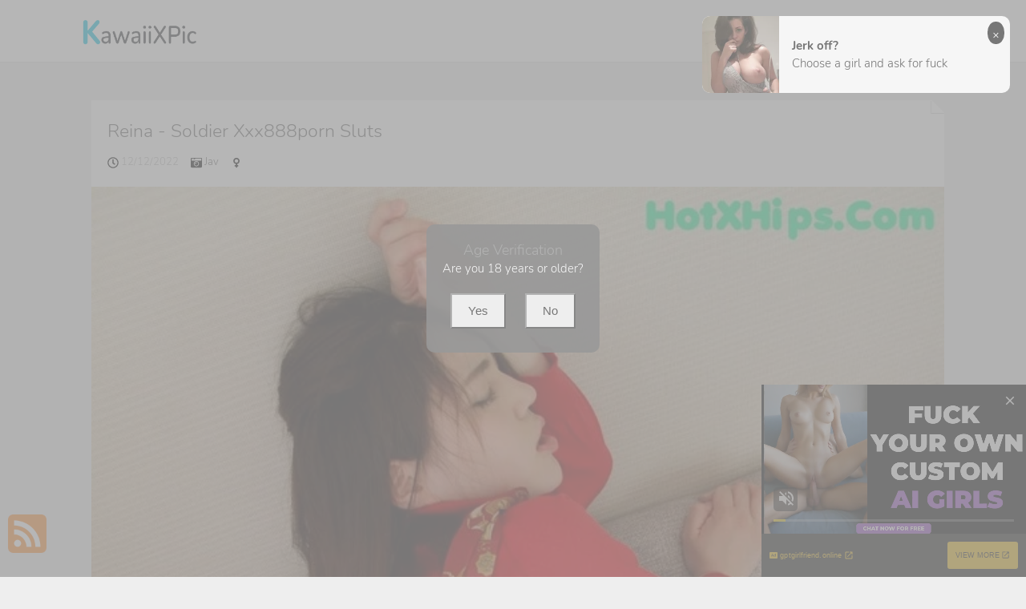

--- FILE ---
content_type: text/html; charset=utf-8
request_url: https://kawaiixpic.com/tag/soldier+xxx888porn+sluts
body_size: 14053
content:



<!DOCTYPE html>
<html lang="en-US" prefix="og: https://ogp.me/ns#">
<head>
	<meta charset="utf-8">
	<meta name="rating" content="mature-audience">
		<meta name="viewport" content="width=device-width, initial-scale=1, shrink-to-fit=no">
	<meta name="theme-color" content="#ccebf6">
	<link rel="icon" href="https://resr.kawaiixpic.com/kawaiixpic/favicon.ico" type="image/x-icon">
	<meta property="og:type" content="website">
	<meta property="og:site_name" content="KawaiiXPic">
	<title>Tag [Soldier Xxx888porn Sluts] - Page 1 - Divine Beauty &amp; Anime Glamour - High-Resolution Gallery of Stunning Asian &amp; Western Models | KawaiiXPic.Com</title>
	<meta property="og:title" content="Tag [Soldier Xxx888porn Sluts] - Page 1 - Divine Beauty &amp; Anime Glamour - High-Resolution Gallery of Stunning Asian &amp; Western Models | KawaiiXPic.Com">
	<meta name="keywords" content="Tag [Soldier Xxx888porn Sluts] - Page 1, divine beauty photography, anime glamour, Asian models, Western beauties, high-resolution visuals, mature-themed art, stunning photo collection">
	<meta name="description" content="Tag [Soldier Xxx888porn Sluts] - Page 1 - Explore a divine collection of beauty and anime glamour, featuring high-resolution photos of stunning Asian and Western models. Perfect for those who adore mature-themed visual art and captivating glamour photography.">
    <meta property="og:description" content="Discover a divine collection of anime glamour and beauty featuring stunning high-resolution images of Asian and Western models. Click to explore this captivating gallery.">
    
	<base href="https://kawaiixpic.com/">
	<link rel="preconnect" href="https://resr.kawaiixpic.com">
	<link rel="dns-prefetch" href="https://resr.kawaiixpic.com">
	<link rel="preconnect" href="https://imgr0.kawaiixpic.com">
	<link rel="dns-prefetch" href="https://imgr0.kawaiixpic.com">
	<link rel="preconnect" href="https://imgr1.kawaiixpic.com">
	<link rel="dns-prefetch" href="https://imgr1.kawaiixpic.com">
	<link rel="preconnect" href="https://imgr2.kawaiixpic.com">
	<link rel="dns-prefetch" href="https://imgr2.kawaiixpic.com">
	<link rel="preconnect" href="https://imgr3.kawaiixpic.com">
	<link rel="dns-prefetch" href="https://imgr3.kawaiixpic.com">
	<link rel="preconnect" href="https://imgr4.kawaiixpic.com">
	<link rel="dns-prefetch" href="https://imgr4.kawaiixpic.com">
	<link rel="preconnect" href="https://imgr5.kawaiixpic.com">
	<link rel="dns-prefetch" href="https://imgr5.kawaiixpic.com">
	<link rel="preconnect" href="https://imgr6.kawaiixpic.com">
	<link rel="dns-prefetch" href="https://imgr6.kawaiixpic.com">
	<link rel="preconnect" href="https://imgr7.kawaiixpic.com">
	<link rel="dns-prefetch" href="https://imgr07.kawaiixpic.com">
	<link rel="preconnect" href="https://imgr8.kawaiixpic.com">
	<link rel="dns-prefetch" href="https://imgr8.kawaiixpic.com">
	<link rel="preconnect" href="https://imgr9.kawaiixpic.com">
	<link rel="dns-prefetch" href="https://imgr9.kawaiixpic.com">
	<link rel="preconnect" href="https://imgra.kawaiixpic.com">
	<link rel="dns-prefetch" href="https://imgra.kawaiixpic.com">
	<link rel="preconnect" href="https://imgrb.kawaiixpic.com">
	<link rel="dns-prefetch" href="https://imgrb.kawaiixpic.com">
	<link rel="preconnect" href="https://imgrc.kawaiixpic.com">
	<link rel="dns-prefetch" href="https://imgrc.kawaiixpic.com">
	<link rel="preconnect" href="https://imgrd.kawaiixpic.com">
	<link rel="dns-prefetch" href="https://imgrd.kawaiixpic.com">
	<link rel="preconnect" href="https://imgre.kawaiixpic.com">
	<link rel="dns-prefetch" href="https://imgre.kawaiixpic.com">
	<link rel="preconnect" href="https://imgrf.kawaiixpic.com">
	<link rel="dns-prefetch" href="https://imgrf.kawaiixpic.com">
	<!-- Global site tag (gtag.js) - Google Analytics --><script defer src="https://www.googletagmanager.com/gtag/js?id=G-YE8C611EZC"></script><script>document.addEventListener("DOMContentLoaded", function() {	window.dataLayer = window.dataLayer || [];	function gtag() { dataLayer.push(arguments); }	gtag('js', new Date());	gtag('config', 'G-YE8C611EZC'); });</script>
	<link rel="preload" href="https://resr.kawaiixpic.com/kawaiixpic/css/bootstrap.min.css?v=20260114035553" as="style">
    <link rel="stylesheet" href="https://resr.kawaiixpic.com/kawaiixpic/css/bootstrap.min.css?v=20260114035553">
    <link rel="preload" href="https://resr.kawaiixpic.com/kawaiixpic/components.min.css?v=20260114035553" as="style">
    <link rel="stylesheet" href="https://resr.kawaiixpic.com/kawaiixpic/components.min.css?v=20260114035553">
	<link rel="stylesheet" media="print" onload="this.media='all'" href="https://resr.kawaiixpic.com/kawaiixpic/lib/lightbox2/css/lightbox.min.css">
	<link rel="preconnect" href="https://fonts.googleapis.com">
	<link rel="preconnect" href="https://fonts.gstatic.com" crossorigin>
	<link rel="stylesheet" media="print" onload="this.media='all'" href="https://fonts.googleapis.com/css2?family=Open+Sans&display=swap">
	<link rel="stylesheet" media="print" onload="this.media='all'" href="https://resr.kawaiixpic.com/kawaiixpic/css/icomoon/style.css">
	<link rel="stylesheet" media="print" onload="this.media='all'" href="https://resr.kawaiixpic.com/kawaiixpic/lib/jquery-modal/jquery.modal.min.css?v=@ObjectStorageHelper.VesionCode">
	<link rel="alternate" type="application/rss+xml" title="RSS Feed for kawaiixpic.com" href="https://kawaiixpic.com/api/rss">
	<style>
		.lg-has-iframe {
			position: absolute;
			top: 0px;
			bottom: 0px;
		}

		iframe.lg-object {
			width: 400px !important;
			height: 800px !important;
			margin-top: 0px !important;
		}
	</style>
	
    

	<script src="https://resr.kawaiixpic.com/kawaiixpic/js/lazysizes.min.js" async></script>
	<script src="https://resr.kawaiixpic.com/kawaiixpic/js/age.js?v=20260114035553" async></script>
		<script defer type="application/javascript" src="https://a.magsrv.com/ad-provider.js"></script>
</head>
<body>
	<div id="root">

<div id="masthead" role="banner" class="affix-top">
	<div class="container">
		<div class="kxp-navbar kxp-navbar-inverse">
			<div class="kxp-navbar-inner">
				<div class="btn-kxp-navbar kxp-collapsed" type="button">
					<img src="https://resr.kawaiixpic.com/kawaiixpic/css/images/menu.png">
				</div>
				<div class="header section" id="header">
					<div class="widget Header" id="Header1">
						<div id="header-inner">

							<a class="on-popunder" href=https://kawaiixpic.com style="display: block">
								<img alt="KawaiiXPic" id="Header1_headerimg" src="https://resr.kawaiixpic.com/kawaiixpic/css/images/logo_source_alpha.png" style="display: block;height:32px;width:144px;">
							</a>

						</div>
					</div>
				</div>
				<div class="kxp-nav-collapse kxp-collapse" style="height: 0px;">
					<ul class="kxp-nav" id="menu-primary" style="background:#fff;height:76px;">
								<li>
									<a href="https://kawaiixpic.com/" class="no-class act " style="color:#47C2DC;">
										Latest Recommended
									</a>
								</li>
								<li>
									<a href="/category/porn" class="no-class " style="color:#47C2DC;">
										Porn
									</a>
								</li>
								<li>
									<a href="/category/hentai" class="no-class " style="color:#47C2DC;">
										Hentai
									</a>
								</li>
								<li>
									<a href="/category/kawaiix" class="no-class " style="color:#47C2DC;">
										KawaiiX
									</a>
								</li>
								<li>
									<a href="/category/jav" class="no-class " style="color:#47C2DC;">
										Jav
									</a>
								</li>
								<li>
									<a href="/category/uncategorized" class="no-class " style="color:#47C2DC;">
										Uncategorized
									</a>
								</li>
								<li>
									<a href="/category/cosplay" class="no-class " style="color:#47C2DC;">
										Cosplay
									</a>
								</li>
								<li>
									<a href="/category/chinese" class="no-class " style="color:#47C2DC;">
										Chinese
									</a>
								</li>
								<li>
									<a href="/category/thailand" class="no-class " style="color:#47C2DC;">
										Thailand
									</a>
								</li>
								<li>
									<a href="/category/korea" class="no-class " style="color:#47C2DC;">
										Korea
									</a>
								</li>
								<li>
									<a href="/category/magazine" class="no-class " style="color:#47C2DC;">
										Magazine
									</a>
								</li>
								<li>
									<a href="/category/aidol" class="no-class " style="color:#47C2DC;">
										Aidol
									</a>
								</li>
								<li>
									<a href="/category/gravure" class="no-class " style="color:#47C2DC;">
										Gravure
									</a>
								</li>
						<li>
                        	<a tag="menu" class="on-popunder" style="color:#47C2DC;" href="https://en." title="SFW Photo Album">SFW Photo Album</a>
                        </li>
					</ul>
				</div>
			</div>
		</div>
	</div>
	<div class="clear"></div>
</div>
    	


<a name="list"></a>
<div class="container d-flex justify-content-center align-items-center" id="content-wrapper">
	<div class="row" id="primary" style="min-width:1320px;">
		<div class="span9" id="content" role="main">


	<div class="main section" id="List_Id_1">
		<div class="widget Blog" id="Blog1">

					<div id="div_List_Item_0" style="" class="post">
						<h3 style="display: none">
							<a href="/photo/reina&#x2B;-&#x2B;soldier&#x2B;xxx888porn&#x2B;sluts" title="Reina - Soldier Xxx888porn Sluts" aria-label="Reina - Soldier Xxx888porn Sluts">Reina - Soldier Xxx888porn Sluts</a>
						</h3>
						<span id="p-7d8">
							<div class="entry-container">
								<div class="entry-content">
									<h1 class="entry-title">
										<a href="/photo/reina&#x2B;-&#x2B;soldier&#x2B;xxx888porn&#x2B;sluts" aria-label="Reina - Soldier Xxx888porn Sluts">
											Reina - Soldier Xxx888porn Sluts
										</a>
									</h1>
									<div class="meta">
											<p>
												<small>
													<img src="https://resr.kawaiixpic.com/kawaiixpic/css/images/clock-regular.svg" style="width:14px;height:14px;">
													12/12/2022 &nbsp; &nbsp;
													<img src="https://resr.kawaiixpic.com/kawaiixpic/css/images/camera-retro-solid.svg" style="width:14px;height:14px;">
													<a class="on-popunder" href="/category/jav">
														Jav &nbsp; &nbsp;
													</a>
													<img src="https://resr.kawaiixpic.com/kawaiixpic/css/images/venus-solid.svg" style="width:14px;height:14px;">
													<a class="on-popunder" href="">
														 &nbsp; &nbsp;
													</a>
												</small>
											</p>
										</div>
									<div class="entry-image">
										<a class="on-popunder" href="/photo/reina&#x2B;-&#x2B;soldier&#x2B;xxx888porn&#x2B;sluts">
												<picture>
													<source type="image/avif" data-srcset="https://imgre.kawaiixpic.com/e150d8d73d3c789f23e0d14b0fc0cb6a/640/avif/3448f3999188188eedd497a1e8194455.avif">
													<source type="image/webp" data-srcset="https://imgre.kawaiixpic.com/e150d8d73d3c789f23e0d14b0fc0cb6a/640/webp/3448f3999188188eedd497a1e8194455.webp">
													<img class="thumb lazyload" style="aspect-ratio: auto 640 / 907;" alt="" src="https://imgre.kawaiixpic.com/e150d8d73d3c789f23e0d14b0fc0cb6a/80/3448f3999188188eedd497a1e8194455.jpg" data-src="https://imgre.kawaiixpic.com/e150d8d73d3c789f23e0d14b0fc0cb6a/640/3448f3999188188eedd497a1e8194455.jpg">
												</picture>
										</a>
									</div>
								</div>
							</div>
						</span>
						<div class="clear"></div>
						<div class="entry-meta clearfix">
							<div class="up_arrow"></div>
							<div class="pull-left">
									<a class="read-more on-popunder" href="/tag/reina" title="Reina" aria-label="Reina">Reina</a>
									<a class="read-more on-popunder" href="/tag/soldier&#x2B;xxx888porn&#x2B;sluts" title="Soldier Xxx888porn Sluts" aria-label="Soldier Xxx888porn Sluts">Soldier Xxx888porn Sluts</a>
									<a class="read-more on-popunder" href="/tag/japanese" title="Japanese" aria-label="Japanese">Japanese</a>
							</div>
							<div class="pull-right share-story-container">
								<small class="muted">Share Album</small>
								<ul class="share-story">
									<li>
										<a class="tips" data-title="Facebook" href="https://www.facebook.com/sharer/sharer.php?u=https%3a%2f%2fkawaiixpic.com%2fphoto%2freina%2b-%2bsoldier%2bxxx888porn%2bsluts" rel="nofollow" target="_blank" data-original-title="" title="">
											<img src="https://resr.kawaiixpic.com/kawaiixpic/css/images/fb.jpg">
										</a>
									</li>
									<li>
										<a class="tips" data-title="Twitter" href="https://twitter.com/share?url=https%3a%2f%2fkawaiixpic.com%2fphoto%2freina%2b-%2bsoldier%2bxxx888porn%2bsluts&amp;text=Reina&#x2B;-&#x2B;Soldier&#x2B;Xxx888porn&#x2B;Sluts&amp;via=#" rel="nofollow" target="_blank" data-original-title="" title="">
											<img src="https://resr.kawaiixpic.com/kawaiixpic/css/images/twitter.jpg">
										</a>
									</li>
									<li>
										<a class="tips" data-title="Reddit" href="http://reddit.com/submit?&amp;amp;url=https%3a%2f%2fkawaiixpic.com%2fphoto%2freina%2b-%2bsoldier%2bxxx888porn%2bsluts&amp;amp;title=Reina&#x2B;-&#x2B;Soldier&#x2B;Xxx888porn&#x2B;Sluts" rel="nofollow" target="_blank" data-original-title="" title="">
											<img src="https://resr.kawaiixpic.com/kawaiixpic/css/images/reddit.jpg">
										</a>
									</li>
									<li>
										<a class="tips" data-title="Linkedin" href="https://www.linkedin.com/shareArticle?mini=true&amp;url=https%3a%2f%2fkawaiixpic.com%2fphoto%2freina%2b-%2bsoldier%2bxxx888porn%2bsluts&amp;title=Reina&#x2B;-&#x2B;Soldier&#x2B;Xxx888porn&#x2B;Sluts" data-original-title="" title="">
											<img src="https://resr.kawaiixpic.com/kawaiixpic/css/images/linkedin.jpg">
										</a>
									</li>
									<li>
										<a class="tips" data-title="Delicious" href="http://del.icio.us/post?url=https%3a%2f%2fkawaiixpic.com%2fphoto%2freina%2b-%2bsoldier%2bxxx888porn%2bsluts&amp;amp;title=Reina&#x2B;-&#x2B;Soldier&#x2B;Xxx888porn&#x2B;Sluts" rel="nofollow" target="_blank" data-original-title="" title="">
											<img src="https://resr.kawaiixpic.com/kawaiixpic/css/images/delicious.jpg">
										</a>
									</li>
								</ul>
							</div>
							<div class="clear"></div>
						</div>
					</div>
						<div style="text-align:center;margin-bottom:20px;width:100%;">
							<ins class="eas6a97888e" data-zoneid="4848672"></ins>
						</div>
							<div style="text-align:center;margin-bottom:20px;" class="col-12 col-sm-6 col-md-4 col-lg-3 masnory-item">
								<ins class="eas6a97888e" data-zoneid="4852486"></ins>
							</div>
		</div>
	</div>

	<div class="d-flex justify-content-center align-items-center">
		<ins class="eas6a97888e" data-zoneid="4852486"></ins>
	</div>
<div id="divPagination" class="row justify-content-center" style="">
	<div class="pgz-pagination" role="navigation">
		<div class="nav-links">
			<a class="on-popunder prev page-numbers" href="https://kawaiixpic.com/gallery/hentai&#x2B;-&#x2B;best&#x2B;collection&#x2B;episode&#x2B;14&#x2B;20230514&#x2B;part&#x2B;6">Random Album</a>
			<span aria-current="page" class="page-numbers current">1</span>
			<a class="on-popunder next page-numbers" href="https://kawaiixpic.com/gallery/hentai&#x2B;-&#x2B;best&#x2B;collection&#x2B;episode&#x2B;14&#x2B;20230514&#x2B;part&#x2B;6">Random Album</a>

	</div>
</div>
</div>
	<div class="d-flex justify-content-center align-items-center">
		<ins class="eas6a97888e" data-zoneid="4852486"></ins>
	</div>

		</div>
		<div id="div_vs_ads" style="width:170px;margin-left:5px;margin-right:5px;float:left;">
			<div style="width:160px;height:600px;margin-bottom:5px;">
				<ins class="eas6a97888e" data-zoneid="4848656"></ins>
			</div>
		</div>
		<div class="span3" id="side-bar">




<div class="sidebar">
	<div class="sidebar-inner">
		<div class="widget widget_search searchform" id="search-2">
			<input type="hidden" value="/search" id="hidSearchPath">
			<form action="/search" id="searchform" method="GET">
				<div>
					<input id="txtSearchKey" name="q" placeholder="Search for ... " value="" title="Search for:" size="15" type="search">
					<input id="btSearch" tag="search" type="submit" readonly="readonly" value="Search">
				</div>
			</form>
		</div>
	</div>
</div>
<div class="sidebar section" id="sidebar">
	<div class="widget HTML" id="HTML1">
		<h2 class="title"><span>Ads</span></h2>
		<div class="widget-content">
			<ins class="eas6a97888e" data-zoneid="4848672"></ins>
		</div>
		<div class="clear"></div>
	</div>

	<div id="PopularPosts1" class="widget PopularPosts">
		<h2><span>Popular Selection</span></h2>
		<div class="widget-content popular-posts">
			<ul>
					<dd>
							<img src="https://imgrb.kawaiixpic.com/bb74fb734e6bf4fdb246f024fc0c4154/80/f8772c2db84fd469b860150ce2dfb57b.jpg" data-src="https://imgrb.kawaiixpic.com/bb74fb734e6bf4fdb246f024fc0c4154/150/f8772c2db84fd469b860150ce2dfb57b.jpg" alt="" style="width:80px;height:auto;aspect-ratio: auto 150 / 200;" class="lazyload">
						<a class="on-popunder" href="/photo/nanako&#x2B;hoshizaki&#x2B;-&#x2B;18x&#x2B;xnxx3gpg&#x2B;fbf" title="Nanako Hoshizaki - 18x Xnxx3gpg Fbf">Nanako Hoshizaki - 18x Xnxx3gpg Fbf</a>
						<div style="clear: both;"></div>
					</dd>
					<dd>
							<img src="https://imgrb.kawaiixpic.com/b2127a0107e26f4be9a1d8bf27bf5d27/80/251bb11c282b1c9d6033884e5afb7ca0.jpg" data-src="https://imgrb.kawaiixpic.com/b2127a0107e26f4be9a1d8bf27bf5d27/150/251bb11c282b1c9d6033884e5afb7ca0.jpg" alt="" style="width:80px;height:auto;aspect-ratio: auto 150 / 220;" class="lazyload">
						<a class="on-popunder" href="/photo/yuko&#x2B;kase&#x2B;-&#x2B;tury&#x2B;3gp&#x2B;magaking" title="Yuko Kase - Tury 3gp Magaking">Yuko Kase - Tury 3gp Magaking</a>
						<div style="clear: both;"></div>
					</dd>
					<dd>
							<img src="https://imgrb.kawaiixpic.com/b7bf2ce9866797eddebd81d91de9b60b/80/f02465f318a673c9e44f7b103978b46d.jpg" data-src="https://imgrb.kawaiixpic.com/b7bf2ce9866797eddebd81d91de9b60b/150/f02465f318a673c9e44f7b103978b46d.jpg" alt="" style="width:80px;height:auto;aspect-ratio: auto 150 / 216;" class="lazyload">
						<a class="on-popunder" href="/photo/karen&#x2B;misaki&#x2B;-&#x2B;luxxx&#x2B;double&#x2B;anal" title="Karen Misaki - Luxxx Double Anal">Karen Misaki - Luxxx Double Anal</a>
						<div style="clear: both;"></div>
					</dd>
					<dd>
							<img src="https://imgr8.kawaiixpic.com/8e4baa3ef268ebfc9036e8a2e5701e2d/80/0faedcac227dfb09e62d3567b350e6b8.jpg" data-src="https://imgr8.kawaiixpic.com/8e4baa3ef268ebfc9036e8a2e5701e2d/150/0faedcac227dfb09e62d3567b350e6b8.jpg" alt="" style="width:80px;height:auto;aspect-ratio: auto 150 / 212;" class="lazyload">
						<a class="on-popunder" href="/photo/monthly&#x2B;photo&#x2B;jenny%2C&#x2B;ex-taishu&#x2B;2023.02&#x2B;(ex%E5%A4%A7%E8%A1%86&#x2B;2023%E5%B9%B42%E6%9C%88%E5%8F%B7)" title="Monthly Photo Jenny, Ex-Taishu 2023.02 (EX&#x5927;&#x8846; 2023&#x5E74;2&#x6708;&#x53F7;)">Monthly Photo Jenny, Ex-Taishu 2023.02 (EX&#x5927;&#x8846; 2023&#x5E74;2&#x6708;&#x53F7;)</a>
						<div style="clear: both;"></div>
					</dd>
					<dd>
							<img src="https://imgra.kawaiixpic.com/a8b21a385e43df0e6ec5b31b2957755e/80/42f7907856b9be97e88e14173bfdc60e.jpg" data-src="https://imgra.kawaiixpic.com/a8b21a385e43df0e6ec5b31b2957755e/150/42f7907856b9be97e88e14173bfdc60e.jpg" alt="" style="width:80px;height:auto;aspect-ratio: auto 150 / 216;" class="lazyload">
						<a class="on-popunder" href="/photo/maki&#x2B;hayase&#x2B;-&#x2B;autumn&#x2B;sex&#x2B;xxx" title="Maki Hayase - Autumn Sex Xxx">Maki Hayase - Autumn Sex Xxx</a>
						<div style="clear: both;"></div>
					</dd>
					<dd>
							<img src="https://imgr6.kawaiixpic.com/628a7a6852d7aeefbb2983d634a2434d/80/99520a3092320db798d5b4344bbf73f1.jpg" data-src="https://imgr6.kawaiixpic.com/628a7a6852d7aeefbb2983d634a2434d/150/99520a3092320db798d5b4344bbf73f1.jpg" alt="" style="width:80px;height:auto;aspect-ratio: auto 150 / 221;" class="lazyload">
						<a class="on-popunder" href="/photo/sakura&#x2B;aida&#x2B;-&#x2B;wwwjavcumcom&#x2B;top&#x2B;less" title="Sakura Aida - Wwwjavcumcom Top Less">Sakura Aida - Wwwjavcumcom Top Less</a>
						<div style="clear: both;"></div>
					</dd>
					<dd>
							<img src="https://imgre.kawaiixpic.com/eda8c3f837ec9c7830df90149911a6ed/80/5e4c09d8d9c935d18152ce5c307305b0.jpg" data-src="https://imgre.kawaiixpic.com/eda8c3f837ec9c7830df90149911a6ed/150/5e4c09d8d9c935d18152ce5c307305b0.jpg" alt="" style="width:80px;height:auto;aspect-ratio: auto 150 / 215;" class="lazyload">
						<a class="on-popunder" href="/photo/renka&#x2B;iwamoto&#x2B;%E5%B2%A9%E6%9C%AC%E8%93%AE%E5%8A%A0%2C&#x2B;shonen&#x2B;sunday&#x2B;2023&#x2B;no.06&#x2B;(%E9%80%B1%E5%88%8A%E5%B0%91%E5%B9%B4%E3%82%B5%E3%83%B3%E3%83%87%E3%83%BC&#x2B;2023%E5%B9%B406%E5%8F%B7)" title="Renka Iwamoto &#x5CA9;&#x672C;&#x84EE;&#x52A0;, Shonen Sunday 2023 No.06 (&#x9031;&#x520A;&#x5C11;&#x5E74;&#x30B5;&#x30F3;&#x30C7;&#x30FC; 2023&#x5E74;06&#x53F7;)">Renka Iwamoto &#x5CA9;&#x672C;&#x84EE;&#x52A0;, Shonen Sunday 2023 No.06 (&#x9031;&#x520A;&#x5C11;&#x5E74;&#x30B5;&#x30F3;&#x30C7;&#x30FC; 2023&#x5E74;06&#x53F7;)</a>
						<div style="clear: both;"></div>
					</dd>
					<dd>
							<img src="https://imgr1.kawaiixpic.com/19c989a4dee344e8a29a0eee41b7ca95/80/cd6b687df9fbc334fbbd5d2ad809fc92.jpg" data-src="https://imgr1.kawaiixpic.com/19c989a4dee344e8a29a0eee41b7ca95/150/cd6b687df9fbc334fbbd5d2ad809fc92.jpg" alt="" style="width:80px;height:auto;aspect-ratio: auto 150 / 218;" class="lazyload">
						<a class="on-popunder" href="/photo/miyuki&#x2B;matsui&#x2B;-&#x2B;galaxy&#x2B;xxx&#x2B;inporn" title="Miyuki Matsui - Galaxy Xxx Inporn">Miyuki Matsui - Galaxy Xxx Inporn</a>
						<div style="clear: both;"></div>
					</dd>
					<dd>
							<img src="https://imgrf.kawaiixpic.com/f1fac7d26179fe442d3dcd70f7ca2ed2/80/c09d58974e00321ff9c87c029e420729.jpg" data-src="https://imgrf.kawaiixpic.com/f1fac7d26179fe442d3dcd70f7ca2ed2/150/c09d58974e00321ff9c87c029e420729.jpg" alt="" style="width:80px;height:auto;aspect-ratio: auto 150 / 219;" class="lazyload">
						<a class="on-popunder" href="/photo/miyu&#x2B;murashima&#x2B;%E6%9D%91%E5%B3%B6%E6%9C%AA%E6%82%A0%2C&#x2B;weekly&#x2B;playboy&#x2B;2023&#x2B;no.03-04&#x2B;(%E9%80%B1%E5%88%8A%E3%83%97%E3%83%AC%E3%82%A4%E3%83%9C%E3%83%BC%E3%82%A4&#x2B;2023%E5%B9%B43-4%E5%8F%B7)" title="Miyu Murashima &#x6751;&#x5CF6;&#x672A;&#x60A0;, Weekly Playboy 2023 No.03-04 (&#x9031;&#x520A;&#x30D7;&#x30EC;&#x30A4;&#x30DC;&#x30FC;&#x30A4; 2023&#x5E74;3-4&#x53F7;)">Miyu Murashima &#x6751;&#x5CF6;&#x672A;&#x60A0;, Weekly Playboy 2023 No.03-04 (&#x9031;&#x520A;&#x30D7;&#x30EC;&#x30A4;&#x30DC;&#x30FC;&#x30A4; 2023&#x5E74;3-4&#x53F7;)</a>
						<div style="clear: both;"></div>
					</dd>
					<dd>
							<img src="https://imgr0.kawaiixpic.com/05c3c61c62a66297d96c93b7cb535ff5/80/9ec6d7523182713fada68b055c2bc5dc.jpg" data-src="https://imgr0.kawaiixpic.com/05c3c61c62a66297d96c93b7cb535ff5/150/9ec6d7523182713fada68b055c2bc5dc.jpg" alt="" style="width:80px;height:auto;aspect-ratio: auto 150 / 212;" class="lazyload">
						<a class="on-popunder" href="/photo/risa&#x2B;yukihira&#x2B;%E9%9B%AA%E5%B9%B3%E8%8E%89%E5%B7%A6%2C&#x2B;ex-taishu&#x2B;2023.02&#x2B;(ex%E5%A4%A7%E8%A1%86&#x2B;2023%E5%B9%B42%E6%9C%88%E5%8F%B7)" title="Risa Yukihira &#x96EA;&#x5E73;&#x8389;&#x5DE6;, Ex-Taishu 2023.02 (EX&#x5927;&#x8846; 2023&#x5E74;2&#x6708;&#x53F7;)">Risa Yukihira &#x96EA;&#x5E73;&#x8389;&#x5DE6;, Ex-Taishu 2023.02 (EX&#x5927;&#x8846; 2023&#x5E74;2&#x6708;&#x53F7;)</a>
						<div style="clear: both;"></div>
					</dd>
					<dd>
							<img src="https://imgr9.kawaiixpic.com/99a77d012180307009702984aca76d10/80/4f0c9f50e1c987f07e28907e9debc89c.jpg" data-src="https://imgr9.kawaiixpic.com/99a77d012180307009702984aca76d10/150/4f0c9f50e1c987f07e28907e9debc89c.jpg" alt="" style="width:80px;height:auto;aspect-ratio: auto 150 / 211;" class="lazyload">
						<a class="on-popunder" href="/photo/mikuru&#x2B;haruna&#x2B;-&#x2B;chateexxx&#x2B;klip&#x2B;3gpking" title="Mikuru Haruna - Chateexxx Klip 3gpking">Mikuru Haruna - Chateexxx Klip 3gpking</a>
						<div style="clear: both;"></div>
					</dd>
					<dd>
							<img src="https://imgr7.kawaiixpic.com/72f295443c345690ac401e40a74faa7c/80/471d04102f02a7feacf945993e481eab.jpg" data-src="https://imgr7.kawaiixpic.com/72f295443c345690ac401e40a74faa7c/150/471d04102f02a7feacf945993e481eab.jpg" alt="" style="width:80px;height:auto;aspect-ratio: auto 150 / 211;" class="lazyload">
						<a class="on-popunder" href="/photo/risa&#x2B;yukihira&#x2B;%E9%9B%AA%E5%B9%B3%E8%8E%89%E5%B7%A6%2C&#x2B;weekly&#x2B;playboy&#x2B;2023&#x2B;no.03-04&#x2B;(%E9%80%B1%E5%88%8A%E3%83%97%E3%83%AC%E3%82%A4%E3%83%9C%E3%83%BC%E3%82%A4&#x2B;2023%E5%B9%B43-4%E5%8F%B7)" title="Risa Yukihira &#x96EA;&#x5E73;&#x8389;&#x5DE6;, Weekly Playboy 2023 No.03-04 (&#x9031;&#x520A;&#x30D7;&#x30EC;&#x30A4;&#x30DC;&#x30FC;&#x30A4; 2023&#x5E74;3-4&#x53F7;)">Risa Yukihira &#x96EA;&#x5E73;&#x8389;&#x5DE6;, Weekly Playboy 2023 No.03-04 (&#x9031;&#x520A;&#x30D7;&#x30EC;&#x30A4;&#x30DC;&#x30FC;&#x30A4; 2023&#x5E74;3-4&#x53F7;)</a>
						<div style="clear: both;"></div>
					</dd>
					<dd>
							<img src="https://imgrb.kawaiixpic.com/bcea48e78449b7ddab602705788b58d1/80/589df60a0b38b782dc605bcbe17cb3cc.jpg" data-src="https://imgrb.kawaiixpic.com/bcea48e78449b7ddab602705788b58d1/150/589df60a0b38b782dc605bcbe17cb3cc.jpg" alt="" style="width:80px;height:auto;aspect-ratio: auto 150 / 188;" class="lazyload">
						<a class="on-popunder" href="/photo/amateur&#x2B;kaho&#x2B;-&#x2B;romp&#x2B;nude&#x2B;anal" title="Amateur Kaho - Romp Nude Anal">Amateur Kaho - Romp Nude Anal</a>
						<div style="clear: both;"></div>
					</dd>
					<dd>
							<img src="https://imgr9.kawaiixpic.com/9bbf466b8b1689c3f1988514f7920501/80/cb04ce16bc3cd8e2155fe5eb56487fcc.jpg" data-src="https://imgr9.kawaiixpic.com/9bbf466b8b1689c3f1988514f7920501/150/cb04ce16bc3cd8e2155fe5eb56487fcc.jpg" alt="" style="width:80px;height:auto;aspect-ratio: auto 150 / 217;" class="lazyload">
						<a class="on-popunder" href="/photo/azumi&#x2B;kanda&#x2B;-&#x2B;sexblog&#x2B;thong&#x2B;bikini" title="Azumi Kanda - Sexblog Thong Bikini">Azumi Kanda - Sexblog Thong Bikini</a>
						<div style="clear: both;"></div>
					</dd>
					<dd>
							<img src="https://imgr0.kawaiixpic.com/0da14bd1f2a774f1e5c92521a1d9921b/80/879315d7ab9d8609fa9427d99778f2c3.jpg" data-src="https://imgr0.kawaiixpic.com/0da14bd1f2a774f1e5c92521a1d9921b/150/879315d7ab9d8609fa9427d99778f2c3.jpg" alt="" style="width:80px;height:auto;aspect-ratio: auto 150 / 213;" class="lazyload">
						<a class="on-popunder" href="/photo/kogal&#x2B;arisa&#x2B;-&#x2B;dressing&#x2B;porn&#x2B;picture" title="Kogal Arisa - Dressing Porn Picture">Kogal Arisa - Dressing Porn Picture</a>
						<div style="clear: both;"></div>
					</dd>
					<dd>
							<img src="https://imgr4.kawaiixpic.com/4bf8d3d3954627281c3d464eb13cdf80/80/a5bd7a56d7cbab16f79a320f5076bd75.jpg" data-src="https://imgr4.kawaiixpic.com/4bf8d3d3954627281c3d464eb13cdf80/150/a5bd7a56d7cbab16f79a320f5076bd75.jpg" alt="" style="width:80px;height:auto;aspect-ratio: auto 150 / 224;" class="lazyload">
						<a class="on-popunder" href="/photo/xiuren&#x2B;no.3663%3A&#x2B;zhang&#x2B;yu&#x2B;meng&#x2B;(%E5%BC%A0%E9%9B%A8%E8%90%8C)&#x2B;%26&#x2B;%E8%90%8C%E6%B1%89%E8%8D%AFbaby&#x2B;(54&#x2B;photos)" title="XIUREN No.3663: Zhang Yu Meng (&#x5F20;&#x96E8;&#x840C;) &amp; &#x840C;&#x6C49;&#x836F;baby (54 photos)">XIUREN No.3663: Zhang Yu Meng (&#x5F20;&#x96E8;&#x840C;) &amp; &#x840C;&#x6C49;&#x836F;baby (54 photos)</a>
						<div style="clear: both;"></div>
					</dd>
					<dd>
							<img src="https://imgr1.kawaiixpic.com/11b87057696c59b341f795d376ecc0b2/80/f6112bbe831048958658392c3b0bbff4.jpg" data-src="https://imgr1.kawaiixpic.com/11b87057696c59b341f795d376ecc0b2/150/f6112bbe831048958658392c3b0bbff4.jpg" alt="" style="width:80px;height:auto;aspect-ratio: auto 150 / 212;" class="lazyload">
						<a class="on-popunder" href="/photo/saeko&#x2B;kojima&#x2B;-&#x2B;fields&#x2B;damp&#x2B;dumber" title="Saeko Kojima - Fields Damp Dumber">Saeko Kojima - Fields Damp Dumber</a>
						<div style="clear: both;"></div>
					</dd>
					<dd>
							<img src="https://imgrb.kawaiixpic.com/be7af9cf371786fb983192d7b049f8de/80/1f423115dd5b9b9c928667f9e4a897bb.jpg" data-src="https://imgrb.kawaiixpic.com/be7af9cf371786fb983192d7b049f8de/150/1f423115dd5b9b9c928667f9e4a897bb.jpg" alt="" style="width:80px;height:auto;aspect-ratio: auto 150 / 216;" class="lazyload">
						<a class="on-popunder" href="/photo/yuuki&#x2B;mebuki&#x2B;-&#x2B;tushy&#x2B;download&#x2B;foto" title="Yuuki Mebuki - Tushy Download Foto">Yuuki Mebuki - Tushy Download Foto</a>
						<div style="clear: both;"></div>
					</dd>
					<dd>
							<img src="https://imgr9.kawaiixpic.com/9ff94098cb9bd8f9a00b5e8bb80e1160/80/acac11b36063818d6f9f72ca1ef23819.jpg" data-src="https://imgr9.kawaiixpic.com/9ff94098cb9bd8f9a00b5e8bb80e1160/150/acac11b36063818d6f9f72ca1ef23819.jpg" alt="" style="width:80px;height:auto;aspect-ratio: auto 150 / 184;" class="lazyload">
						<a class="on-popunder" href="/photo/chihiro&#x2B;narushima&#x2B;-&#x2B;voyeurgfs&#x2B;ofline&#x2B;hd" title="Chihiro Narushima - Voyeurgfs Ofline Hd">Chihiro Narushima - Voyeurgfs Ofline Hd</a>
						<div style="clear: both;"></div>
					</dd>
					<dd>
							<img src="https://imgr5.kawaiixpic.com/5961afd1786738763627d3726662b90c/80/5a56155df3986324dd16a6827f15fbc4.jpg" data-src="https://imgr5.kawaiixpic.com/5961afd1786738763627d3726662b90c/150/5a56155df3986324dd16a6827f15fbc4.jpg" alt="" style="width:80px;height:auto;aspect-ratio: auto 150 / 218;" class="lazyload">
						<a class="on-popunder" href="/photo/kaoru&#x2B;fujisaki&#x2B;-&#x2B;summer&#x2B;two&#x2B;noys" title="Kaoru Fujisaki - Summer Two Noys">Kaoru Fujisaki - Summer Two Noys</a>
						<div style="clear: both;"></div>
					</dd>
					<dd>
							<img src="https://imgrd.kawaiixpic.com/d8676229fd471553fe95d516687cf04d/80/a423bee1ef462e9275eab9eb971305ab.jpg" data-src="https://imgrd.kawaiixpic.com/d8676229fd471553fe95d516687cf04d/150/a423bee1ef462e9275eab9eb971305ab.jpg" alt="" style="width:80px;height:auto;aspect-ratio: auto 150 / 185;" class="lazyload">
						<a class="on-popunder" href="/photo/amateur&#x2B;tsubomi&#x2B;-&#x2B;brazzersvideos&#x2B;barh&#x2B;nakat" title="Amateur Tsubomi - Brazzersvideos Barh Nakat">Amateur Tsubomi - Brazzersvideos Barh Nakat</a>
						<div style="clear: both;"></div>
					</dd>
					<dd>
							<img src="https://imgr2.kawaiixpic.com/2684fb5a8e967a4f23e18d268334cd85/80/c0b566b1cb998318c2404fabd0cf5d9b.jpg" data-src="https://imgr2.kawaiixpic.com/2684fb5a8e967a4f23e18d268334cd85/150/c0b566b1cb998318c2404fabd0cf5d9b.jpg" alt="" style="width:80px;height:auto;aspect-ratio: auto 150 / 205;" class="lazyload">
						<a class="on-popunder" href="/photo/ryoko&#x2B;mitake&#x2B;-&#x2B;babescom&#x2B;mofos&#x2B;xoppis" title="Ryoko Mitake - Babescom Mofos Xoppis">Ryoko Mitake - Babescom Mofos Xoppis</a>
						<div style="clear: both;"></div>
					</dd>
					<dd>
							<img src="https://imgrc.kawaiixpic.com/ca716e985dbbf998dc2ceac92a1b3fc9/80/8e5ec636a18c9f19156da293f5e2d8bd.jpg" data-src="https://imgrc.kawaiixpic.com/ca716e985dbbf998dc2ceac92a1b3fc9/150/8e5ec636a18c9f19156da293f5e2d8bd.jpg" alt="" style="width:80px;height:auto;aspect-ratio: auto 150 / 211;" class="lazyload">
						<a class="on-popunder" href="/photo/aoi&#x2B;hinata&#x2B;%E6%97%A5%E5%90%91%E8%91%B5%E8%A1%A3%2C&#x2B;shukan&#x2B;jitsuwa&#x2B;2022.08.04&#x2B;(%E9%80%B1%E5%88%8A%E5%AE%9F%E8%A9%B1&#x2B;2022%E5%B9%B48%E6%9C%884%E6%97%A5%E5%8F%B7)" title="Aoi Hinata &#x65E5;&#x5411;&#x8475;&#x8863;, Shukan Jitsuwa 2022.08.04 (&#x9031;&#x520A;&#x5B9F;&#x8A71; 2022&#x5E74;8&#x6708;4&#x65E5;&#x53F7;)">Aoi Hinata &#x65E5;&#x5411;&#x8475;&#x8863;, Shukan Jitsuwa 2022.08.04 (&#x9031;&#x520A;&#x5B9F;&#x8A71; 2022&#x5E74;8&#x6708;4&#x65E5;&#x53F7;)</a>
						<div style="clear: both;"></div>
					</dd>
					<dd>
							<img src="https://imgre.kawaiixpic.com/ee3a51de46b647a7114bef50190319a6/80/58d1558906762d4453418a2d7e1bd530.jpg" data-src="https://imgre.kawaiixpic.com/ee3a51de46b647a7114bef50190319a6/150/58d1558906762d4453418a2d7e1bd530.jpg" alt="" style="width:80px;height:auto;aspect-ratio: auto 150 / 225;" class="lazyload">
						<a class="on-popunder" href="/photo/yukie&#x2B;kawamura&#x2B;-&#x2B;cumeating&#x2B;bbw&#x2B;pussy" title="Yukie Kawamura - Cumeating Bbw Pussy">Yukie Kawamura - Cumeating Bbw Pussy</a>
						<div style="clear: both;"></div>
					</dd>
					<dd>
							<img src="https://imgr6.kawaiixpic.com/6c150651dddb70982a0b52ebb4904e4d/80/6a67d3cdb7f79cf468316d7f89947309.jpg" data-src="https://imgr6.kawaiixpic.com/6c150651dddb70982a0b52ebb4904e4d/150/6a67d3cdb7f79cf468316d7f89947309.jpg" alt="" style="width:80px;height:auto;aspect-ratio: auto 150 / 212;" class="lazyload">
						<a class="on-popunder" href="/photo/takara&#x2B;suzuki&#x2B;%E9%88%B4%E6%9C%A8%E8%81%96%2C&#x2B;ex-taishu&#x2B;2023.02&#x2B;(ex%E5%A4%A7%E8%A1%86&#x2B;2023%E5%B9%B42%E6%9C%88%E5%8F%B7)" title="Takara Suzuki &#x9234;&#x6728;&#x8056;, Ex-Taishu 2023.02 (EX&#x5927;&#x8846; 2023&#x5E74;2&#x6708;&#x53F7;)">Takara Suzuki &#x9234;&#x6728;&#x8056;, Ex-Taishu 2023.02 (EX&#x5927;&#x8846; 2023&#x5E74;2&#x6708;&#x53F7;)</a>
						<div style="clear: both;"></div>
					</dd>
					<dd>
							<img src="https://imgrb.kawaiixpic.com/b11f10bee5c08ebf2757ac2a09fab3bc/80/f5b3f2ac83e4067af848218eeafb075e.jpg" data-src="https://imgrb.kawaiixpic.com/b11f10bee5c08ebf2757ac2a09fab3bc/150/f5b3f2ac83e4067af848218eeafb075e.jpg" alt="" style="width:80px;height:auto;aspect-ratio: auto 150 / 211;" class="lazyload">
						<a class="on-popunder" href="/photo/yuka&#x2B;sawachi&#x2B;%E6%B2%A2%E5%9C%B0%E5%84%AA%E4%BD%B3%2C&#x2B;shukan&#x2B;jitsuwa&#x2B;2022.10.13&#x2B;(%E9%80%B1%E5%88%8A%E5%AE%9F%E8%A9%B1&#x2B;2022%E5%B9%B410%E6%9C%8813%E6%97%A5%E5%8F%B7)" title="Yuka Sawachi &#x6CA2;&#x5730;&#x512A;&#x4F73;, Shukan Jitsuwa 2022.10.13 (&#x9031;&#x520A;&#x5B9F;&#x8A71; 2022&#x5E74;10&#x6708;13&#x65E5;&#x53F7;)">Yuka Sawachi &#x6CA2;&#x5730;&#x512A;&#x4F73;, Shukan Jitsuwa 2022.10.13 (&#x9031;&#x520A;&#x5B9F;&#x8A71; 2022&#x5E74;10&#x6708;13&#x65E5;&#x53F7;)</a>
						<div style="clear: both;"></div>
					</dd>
					<dd>
							<img src="https://imgr9.kawaiixpic.com/9b276d0b87ad1b4944e80420a7b871dd/80/85f3a80ee5827872134e1d79181cf2ec.jpg" data-src="https://imgr9.kawaiixpic.com/9b276d0b87ad1b4944e80420a7b871dd/150/85f3a80ee5827872134e1d79181cf2ec.jpg" alt="" style="width:80px;height:auto;aspect-ratio: auto 150 / 211;" class="lazyload">
						<a class="on-popunder" href="/photo/nene&#x2B;shida&#x2B;%E5%BF%97%E7%94%B0%E9%9F%B3%E3%80%85%2C&#x2B;weekly&#x2B;playboy&#x2B;2023&#x2B;no.03-04&#x2B;(%E9%80%B1%E5%88%8A%E3%83%97%E3%83%AC%E3%82%A4%E3%83%9C%E3%83%BC%E3%82%A4&#x2B;2023%E5%B9%B43-4%E5%8F%B7)" title="Nene Shida &#x5FD7;&#x7530;&#x97F3;&#x3005;, Weekly Playboy 2023 No.03-04 (&#x9031;&#x520A;&#x30D7;&#x30EC;&#x30A4;&#x30DC;&#x30FC;&#x30A4; 2023&#x5E74;3-4&#x53F7;)">Nene Shida &#x5FD7;&#x7530;&#x97F3;&#x3005;, Weekly Playboy 2023 No.03-04 (&#x9031;&#x520A;&#x30D7;&#x30EC;&#x30A4;&#x30DC;&#x30FC;&#x30A4; 2023&#x5E74;3-4&#x53F7;)</a>
						<div style="clear: both;"></div>
					</dd>
					<dd>
							<img src="https://imgrc.kawaiixpic.com/cc1009b8852189a2e701e4aa2187472d/80/6267001dd1a7a5533e56821763b7e38a.jpg" data-src="https://imgrc.kawaiixpic.com/cc1009b8852189a2e701e4aa2187472d/150/6267001dd1a7a5533e56821763b7e38a.jpg" alt="" style="width:80px;height:auto;aspect-ratio: auto 150 / 221;" class="lazyload">
						<a class="on-popunder" href="/photo/yuri&#x2B;kitatani&#x2B;-&#x2B;virginindianpussy&#x2B;facesiting&#x2B;pinklips" title="Yuri Kitatani - Virginindianpussy Facesiting Pinklips">Yuri Kitatani - Virginindianpussy Facesiting Pinklips</a>
						<div style="clear: both;"></div>
					</dd>
					<dd>
							<img src="https://imgr4.kawaiixpic.com/491f745cdaee149a272b3bfa39de96d6/80/9d6b0a5d236f9895c521def1d5ea6073.jpg" data-src="https://imgr4.kawaiixpic.com/491f745cdaee149a272b3bfa39de96d6/150/9d6b0a5d236f9895c521def1d5ea6073.jpg" alt="" style="width:80px;height:auto;aspect-ratio: auto 150 / 225;" class="lazyload">
						<a class="on-popunder" href="/photo/aika&#x2B;yamagishi&#x2B;%E5%B1%B1%E5%B2%B8%E9%80%A2%E8%8A%B1%2C&#x2B;shukan&#x2B;jitsuwa&#x2B;2022.10.13&#x2B;(%E9%80%B1%E5%88%8A%E5%AE%9F%E8%A9%B1&#x2B;2022%E5%B9%B410%E6%9C%8813%E6%97%A5%E5%8F%B7)" title="Aika Yamagishi &#x5C71;&#x5CB8;&#x9022;&#x82B1;, Shukan Jitsuwa 2022.10.13 (&#x9031;&#x520A;&#x5B9F;&#x8A71; 2022&#x5E74;10&#x6708;13&#x65E5;&#x53F7;)">Aika Yamagishi &#x5C71;&#x5CB8;&#x9022;&#x82B1;, Shukan Jitsuwa 2022.10.13 (&#x9031;&#x520A;&#x5B9F;&#x8A71; 2022&#x5E74;10&#x6708;13&#x65E5;&#x53F7;)</a>
						<div style="clear: both;"></div>
					</dd>
					<dd>
							<img src="https://imgr3.kawaiixpic.com/386bc5a4bd70d5e31b4a316e95852547/80/9cb738c7000c126a632006eff452a327.jpg" data-src="https://imgr3.kawaiixpic.com/386bc5a4bd70d5e31b4a316e95852547/150/9cb738c7000c126a632006eff452a327.jpg" alt="" style="width:80px;height:auto;aspect-ratio: auto 150 / 211;" class="lazyload">
						<a class="on-popunder" href="/photo/ruriko&#x2B;kojima&#x2B;%E5%B0%8F%E5%B3%B6%E7%91%A0%E7%92%83%E5%AD%90%2C&#x2B;weekly&#x2B;playboy&#x2B;2023&#x2B;no.03-04&#x2B;(%E9%80%B1%E5%88%8A%E3%83%97%E3%83%AC%E3%82%A4%E3%83%9C%E3%83%BC%E3%82%A4&#x2B;2023%E5%B9%B43-4%E5%8F%B7)" title="Ruriko Kojima &#x5C0F;&#x5CF6;&#x7460;&#x7483;&#x5B50;, Weekly Playboy 2023 No.03-04 (&#x9031;&#x520A;&#x30D7;&#x30EC;&#x30A4;&#x30DC;&#x30FC;&#x30A4; 2023&#x5E74;3-4&#x53F7;)">Ruriko Kojima &#x5C0F;&#x5CF6;&#x7460;&#x7483;&#x5B50;, Weekly Playboy 2023 No.03-04 (&#x9031;&#x520A;&#x30D7;&#x30EC;&#x30A4;&#x30DC;&#x30FC;&#x30A4; 2023&#x5E74;3-4&#x53F7;)</a>
						<div style="clear: both;"></div>
					</dd>
					<dd>
							<img src="https://imgra.kawaiixpic.com/ab28ec6868d317466b243d73f48a3416/80/24dbeb0ca62b209f225515c932601b63.jpg" data-src="https://imgra.kawaiixpic.com/ab28ec6868d317466b243d73f48a3416/150/24dbeb0ca62b209f225515c932601b63.jpg" alt="" style="width:80px;height:auto;aspect-ratio: auto 150 / 213;" class="lazyload">
						<a class="on-popunder" href="/photo/miyu&#x2B;ogura&#x2B;-&#x2B;gateway&#x2B;full&#x2B;length" title="Miyu Ogura - Gateway Full Length">Miyu Ogura - Gateway Full Length</a>
						<div style="clear: both;"></div>
					</dd>
					<dd>
							<img src="https://imgr6.kawaiixpic.com/67729ac16bacdb74c94557beacf03914/80/b2431950ba8da9829e4e1e971c35b4c5.jpg" data-src="https://imgr6.kawaiixpic.com/67729ac16bacdb74c94557beacf03914/150/b2431950ba8da9829e4e1e971c35b4c5.jpg" alt="" style="width:80px;height:auto;aspect-ratio: auto 150 / 212;" class="lazyload">
						<a class="on-popunder" href="/photo/saaya&#x2B;kawagoe&#x2B;%E5%B7%9D%E8%B6%8A%E7%B4%97%E5%BD%A9%2C&#x2B;ex-taishu&#x2B;2023.02&#x2B;(ex%E5%A4%A7%E8%A1%86&#x2B;2023%E5%B9%B42%E6%9C%88%E5%8F%B7)" title="Saaya Kawagoe &#x5DDD;&#x8D8A;&#x7D17;&#x5F69;, Ex-Taishu 2023.02 (EX&#x5927;&#x8846; 2023&#x5E74;2&#x6708;&#x53F7;)">Saaya Kawagoe &#x5DDD;&#x8D8A;&#x7D17;&#x5F69;, Ex-Taishu 2023.02 (EX&#x5927;&#x8846; 2023&#x5E74;2&#x6708;&#x53F7;)</a>
						<div style="clear: both;"></div>
					</dd>
					<dd>
							<img src="https://imgr5.kawaiixpic.com/570ae01c50aae25e273cf8f3c5c787cd/80/59b8012509bf62c7ac8ae35eaa95972c.jpg" data-src="https://imgr5.kawaiixpic.com/570ae01c50aae25e273cf8f3c5c787cd/150/59b8012509bf62c7ac8ae35eaa95972c.jpg" alt="" style="width:80px;height:auto;aspect-ratio: auto 150 / 211;" class="lazyload">
						<a class="on-popunder" href="/photo/hana&#x2B;takeuchi&#x2B;%E7%AB%B9%E5%86%85%E8%8A%B1%2C&#x2B;weekly&#x2B;playboy&#x2B;2023&#x2B;no.03-04&#x2B;(%E9%80%B1%E5%88%8A%E3%83%97%E3%83%AC%E3%82%A4%E3%83%9C%E3%83%BC%E3%82%A4&#x2B;2023%E5%B9%B43-4%E5%8F%B7)" title="Hana Takeuchi &#x7AF9;&#x5185;&#x82B1;, Weekly Playboy 2023 No.03-04 (&#x9031;&#x520A;&#x30D7;&#x30EC;&#x30A4;&#x30DC;&#x30FC;&#x30A4; 2023&#x5E74;3-4&#x53F7;)">Hana Takeuchi &#x7AF9;&#x5185;&#x82B1;, Weekly Playboy 2023 No.03-04 (&#x9031;&#x520A;&#x30D7;&#x30EC;&#x30A4;&#x30DC;&#x30FC;&#x30A4; 2023&#x5E74;3-4&#x53F7;)</a>
						<div style="clear: both;"></div>
					</dd>
					<dd>
							<img src="https://imgr9.kawaiixpic.com/9cb9a5ab489d5756d70df9f46baedc11/80/f9a32dce330b798525678e8abbfed065.jpg" data-src="https://imgr9.kawaiixpic.com/9cb9a5ab489d5756d70df9f46baedc11/150/f9a32dce330b798525678e8abbfed065.jpg" alt="" style="width:80px;height:auto;aspect-ratio: auto 150 / 210;" class="lazyload">
						<a class="on-popunder" href="/photo/amateur&#x2B;kanon&#x2B;-&#x2B;really&#x2B;brazzers&#x2B;com" title="Amateur Kanon - Really Brazzers Com">Amateur Kanon - Really Brazzers Com</a>
						<div style="clear: both;"></div>
					</dd>
					<dd>
							<img src="https://imgr9.kawaiixpic.com/9370b20bcf9c58edf6dfcec72d135435/80/5b7e33d07e7c0bc2dff85b1a893f4a02.jpg" data-src="https://imgr9.kawaiixpic.com/9370b20bcf9c58edf6dfcec72d135435/150/5b7e33d07e7c0bc2dff85b1a893f4a02.jpg" alt="" style="width:80px;height:auto;aspect-ratio: auto 150 / 217;" class="lazyload">
						<a class="on-popunder" href="/photo/ayumu&#x2B;sena&#x2B;-&#x2B;suzie&#x2B;free&#x2B;videos" title="Ayumu Sena - Suzie Free Videos">Ayumu Sena - Suzie Free Videos</a>
						<div style="clear: both;"></div>
					</dd>
					<dd>
							<img src="https://imgr4.kawaiixpic.com/4c7cb151aeb6bd0fa3939093c60145eb/80/121b1dff03ee18660e6eeb87e8dcc050.jpg" data-src="https://imgr4.kawaiixpic.com/4c7cb151aeb6bd0fa3939093c60145eb/150/121b1dff03ee18660e6eeb87e8dcc050.jpg" alt="" style="width:80px;height:auto;aspect-ratio: auto 150 / 226;" class="lazyload">
						<a class="on-popunder" href="/photo/nanami&#x2B;ogura&#x2B;%E5%B0%8F%E5%80%89%E4%B8%83%E6%B5%B7%2C&#x2B;shukan&#x2B;jitsuwa&#x2B;2022.08.04&#x2B;(%E9%80%B1%E5%88%8A%E5%AE%9F%E8%A9%B1&#x2B;2022%E5%B9%B48%E6%9C%884%E6%97%A5%E5%8F%B7)" title="Nanami Ogura &#x5C0F;&#x5009;&#x4E03;&#x6D77;, Shukan Jitsuwa 2022.08.04 (&#x9031;&#x520A;&#x5B9F;&#x8A71; 2022&#x5E74;8&#x6708;4&#x65E5;&#x53F7;)">Nanami Ogura &#x5C0F;&#x5009;&#x4E03;&#x6D77;, Shukan Jitsuwa 2022.08.04 (&#x9031;&#x520A;&#x5B9F;&#x8A71; 2022&#x5E74;8&#x6708;4&#x65E5;&#x53F7;)</a>
						<div style="clear: both;"></div>
					</dd>
					<dd>
							<img src="https://imgrf.kawaiixpic.com/f0a7699d1ccd0a7850de81323dd9a9a7/80/e01fe556a47f0aba6d4930f65c04343f.jpg" data-src="https://imgrf.kawaiixpic.com/f0a7699d1ccd0a7850de81323dd9a9a7/150/e01fe556a47f0aba6d4930f65c04343f.jpg" alt="" style="width:80px;height:auto;aspect-ratio: auto 150 / 212;" class="lazyload">
						<a class="on-popunder" href="/photo/%E4%B9%83%E6%9C%A8%E5%9D%8246%2C&#x2B;ex-taishu&#x2B;2023.02&#x2B;(ex%E5%A4%A7%E8%A1%86&#x2B;2023%E5%B9%B42%E6%9C%88%E5%8F%B7)" title="&#x4E43;&#x6728;&#x5742;46, Ex-Taishu 2023.02 (EX&#x5927;&#x8846; 2023&#x5E74;2&#x6708;&#x53F7;)">&#x4E43;&#x6728;&#x5742;46, Ex-Taishu 2023.02 (EX&#x5927;&#x8846; 2023&#x5E74;2&#x6708;&#x53F7;)</a>
						<div style="clear: both;"></div>
					</dd>
					<dd>
							<img src="https://imgr8.kawaiixpic.com/800e509ba6015d0610b95c7729f26c68/80/bcb7bd7aa9d393af5de0c40fddfc0056.jpg" data-src="https://imgr8.kawaiixpic.com/800e509ba6015d0610b95c7729f26c68/150/bcb7bd7aa9d393af5de0c40fddfc0056.jpg" alt="" style="width:80px;height:auto;aspect-ratio: auto 150 / 94;" class="lazyload">
						<a class="on-popunder" href="/photo/aya&#x2B;takahashi&#x2B;-&#x2B;abigail&#x2B;boy&#x2B;xxx" title="Aya Takahashi - Abigail Boy Xxx">Aya Takahashi - Abigail Boy Xxx</a>
						<div style="clear: both;"></div>
					</dd>
					<dd>
							<img src="https://imgr8.kawaiixpic.com/89463cc50159844f6fa9d10591a43f1c/80/e36bf39e6a11ed01f4411c6d1ce2bfcd.jpg" data-src="https://imgr8.kawaiixpic.com/89463cc50159844f6fa9d10591a43f1c/150/e36bf39e6a11ed01f4411c6d1ce2bfcd.jpg" alt="" style="width:80px;height:auto;aspect-ratio: auto 150 / 209;" class="lazyload">
						<a class="on-popunder" href="/photo/nao&#x2B;miyazaki&#x2B;-&#x2B;realaty&#x2B;beeg&#x2B;conchut" title="Nao Miyazaki - Realaty Beeg Conchut">Nao Miyazaki - Realaty Beeg Conchut</a>
						<div style="clear: both;"></div>
					</dd>

			</ul>
		</div>
	</div>

	<div class="widget HTML" id="HTML2">
		<h2 class="title"><span>Ads</span></h2>
		<div class="widget-content">
			<ins class="eas6a97888e" data-zoneid="4848672"></ins>
		</div>
		<div class="clear"></div>
	</div>
</div>

		</div>
	</div>
</div>


    </div>
    <a id="openRss" href="https://kawaiixpic.com/api/rss">
        <img src="https://resr.kawaiixpic.com/kawaiixpic/css/images/rss.png" width="48px" height="48px" alt="RSS Feed for kawaiixpic.com">
    </a>
<!-- Back to top button -->
<button type="button" class="btn-floating btn-lg" id="btn-back-to-top" style="z-index: 100000;
                padding-top: 5px;
                padding-left: 10px;
                border-radius: 24px;
                padding-right: 10px;
                padding-bottom: 8px;border-radius: 24px;color: #fff;background-color: #47c2dc;border-color: #47c2dc;">
  <img src="https://resr.kawaiixpic.com/kawaiixpic/css/images/arrow-up-solid.svg" width="24px" height="24px" alt="Goto Top">
</button>
<div class="loading" style="display:block;">
    <img src="https://resr.kawaiixpic.com/kawaiixpic/css/images/loading_200x200.svg" width="200px" height="200px" alt="Loading">
</div>
    <ins class="eas6a97888e" data-zoneid="4685226"></ins>
	<script>
		document.addEventListener("DOMContentLoaded", function() {
			(AdProvider = window.AdProvider || []).push({"serve": {}});
		});
	</script>
<script defer type='text/javascript' src='//t84c3srgclc9.com/67/08/ab/6708abdafd928ff74dc8d2d5ca3a7105.js'></script>
    	    <script type="application/javascript">
    	    	document.addEventListener("DOMContentLoaded", function() {
                	(function() {
        
                		//version 1.0.0
        
                		var adConfig = {
                		"ads_host": "a.pemsrv.com",
                		"syndication_host": "s.pemsrv.com",
                		"idzone": 4848660,
                		"popup_fallback": false,
                		"popup_force": false,
                		"chrome_enabled": true,
                		"new_tab": false,
                		"frequency_period": 720,
                		"frequency_count": 1,
                		"trigger_method": 2,
                		"trigger_class": "on-popunder",
                		"only_inline": false,
                		"t_venor": false
                	};
        
                	window.document.querySelectorAll||(document.querySelectorAll=document.body.querySelectorAll=Object.querySelectorAll=function(o,e,t,i,n){var r=document,c=r.createStyleSheet();for(n=r.all,e=[],t=(o=o.replace(/\[for\b/gi,"[htmlFor").split(",")).length;t--;){for(c.addRule(o[t],"k:v"),i=n.length;i--;)n[i].currentStyle.k&&e.push(n[i]);c.removeRule(0)}return e});var popMagic={version:1,cookie_name:"",url:"",config:{},open_count:0,top:null,browser:null,venor_loaded:!1,venor:!1,configTpl:{ads_host:"",syndication_host:"",idzone:"",frequency_period:720,frequency_count:1,trigger_method:1,trigger_class:"",popup_force:!1,popup_fallback:!1,chrome_enabled:!0,new_tab:!1,cat:"",tags:"",el:"",sub:"",sub2:"",sub3:"",only_inline:!1,t_venor:!1,cookieconsent:!0},init:function(o){if(void 0!==o.idzone&&o.idzone){for(var e in this.configTpl)this.configTpl.hasOwnProperty(e)&&(void 0!==o[e]?this.config[e]=o[e]:this.config[e]=this.configTpl[e]);void 0!==this.config.idzone&&""!==this.config.idzone&&(!0!==this.config.only_inline&&this.loadHosted(),this.addEventToElement(window,"load",this.preparePop))}},getCountFromCookie:function(){if(!this.config.cookieconsent)return 0;var o=popMagic.getCookie(popMagic.cookie_name),e=void 0===o?0:parseInt(o);return isNaN(e)&&(e=0),e},shouldShow:function(){if(popMagic.open_count>=popMagic.config.frequency_count)return!1;var o=popMagic.getCountFromCookie();return popMagic.open_count=o,!(o>=popMagic.config.frequency_count)},venorShouldShow:function(){return!popMagic.config.t_venor||popMagic.venor_loaded&&"0"===popMagic.venor},setAsOpened:function(){var o=1;o=0!==popMagic.open_count?popMagic.open_count+1:popMagic.getCountFromCookie()+1,popMagic.config.cookieconsent&&popMagic.setCookie(popMagic.cookie_name,o,popMagic.config.frequency_period)},loadHosted:function(){var o=document.createElement("script");for(var e in o.type="application/javascript",o.async=!0,o.src="//"+this.config.ads_host+"/popunder1000.js",o.id="popmagicldr",this.config)this.config.hasOwnProperty(e)&&"ads_host"!==e&&"syndication_host"!==e&&o.setAttribute("data-exo-"+e,this.config[e]);var t=document.getElementsByTagName("body").item(0);t.firstChild?t.insertBefore(o,t.firstChild):t.appendChild(o)},preparePop:function(){if("object"!=typeof exoJsPop101||!exoJsPop101.hasOwnProperty("add")){if(popMagic.top=self,popMagic.top!==self)try{top.document.location.toString()&&(popMagic.top=top)}catch(o){}if(popMagic.cookie_name="zone-cap-"+popMagic.config.idzone,popMagic.config.t_venor&&popMagic.shouldShow()){var o=new XMLHttpRequest;o.onreadystatechange=function(){o.readyState==XMLHttpRequest.DONE&&(popMagic.venor_loaded=!0,200==o.status&&(popMagic.venor=o.responseText))};var e="https:"!==document.location.protocol&&"http:"!==document.location.protocol?"https:":document.location.protocol;o.open("GET",e+"//"+popMagic.config.syndication_host+"/venor.php",!0);try{o.send()}catch(o){popMagic.venor_loaded=!0}}if(popMagic.buildUrl(),popMagic.browser=popMagic.browserDetector.detectBrowser(navigator.userAgent),popMagic.config.chrome_enabled||"chrome"!==popMagic.browser.name&&"crios"!==popMagic.browser.name){var t=popMagic.getPopMethod(popMagic.browser);popMagic.addEvent("click",t)}}},getPopMethod:function(o){return popMagic.config.popup_force?popMagic.methods.popup:popMagic.config.popup_fallback&&"chrome"===o.name&&o.version>=68&&!o.isMobile?popMagic.methods.popup:o.isMobile?popMagic.methods.default:"chrome"===o.name?popMagic.methods.chromeTab:popMagic.methods.default},buildUrl:function(){var o="https:"!==document.location.protocol&&"http:"!==document.location.protocol?"https:":document.location.protocol,e=top===self?document.URL:document.referrer,t={type:"inline",name:"popMagic",ver:this.version};this.url=o+"//"+this.config.syndication_host+"/splash.php?cat="+this.config.cat+"&idzone="+this.config.idzone+"&type=8&p="+encodeURIComponent(e)+"&sub="+this.config.sub+(""!==this.config.sub2?"&sub2="+this.config.sub2:"")+(""!==this.config.sub3?"&sub3="+this.config.sub3:"")+"&block=1&el="+this.config.el+"&tags="+this.config.tags+"&cookieconsent="+this.config.cookieconsent+"&scr_info="+function(o){var e=o.type+"|"+o.name+"|"+o.ver;return encodeURIComponent(btoa(e))}(t)},addEventToElement:function(o,e,t){o.addEventListener?o.addEventListener(e,t,!1):o.attachEvent?(o["e"+e+t]=t,o[e+t]=function(){o["e"+e+t](window.event)},o.attachEvent("on"+e,o[e+t])):o["on"+e]=o["e"+e+t]},addEvent:function(o,e){var t;if("3"!=popMagic.config.trigger_method)if("2"!=popMagic.config.trigger_method||""==popMagic.config.trigger_method)popMagic.addEventToElement(document,o,e);else{var i,n=[];i=-1===popMagic.config.trigger_class.indexOf(",")?popMagic.config.trigger_class.split(" "):popMagic.config.trigger_class.replace(/\s/g,"").split(",");for(var r=0;r<i.length;r++)""!==i[r]&&n.push("."+i[r]);for(t=document.querySelectorAll(n.join(", ")),r=0;r<t.length;r++)popMagic.addEventToElement(t[r],o,e)}else for(t=document.querySelectorAll("a"),r=0;r<t.length;r++)popMagic.addEventToElement(t[r],o,e)},setCookie:function(o,e,t){if(!this.config.cookieconsent)return!1;t=parseInt(t,10);var i=new Date;i.setMinutes(i.getMinutes()+parseInt(t));var n=encodeURIComponent(e)+"; expires="+i.toUTCString()+"; path=/";document.cookie=o+"="+n},getCookie:function(o){if(!this.config.cookieconsent)return!1;var e,t,i,n=document.cookie.split(";");for(e=0;e<n.length;e++)if(t=n[e].substr(0,n[e].indexOf("=")),i=n[e].substr(n[e].indexOf("=")+1),(t=t.replace(/^\s+|\s+$/g,""))===o)return decodeURIComponent(i)},randStr:function(o,e){for(var t="",i=e||"ABCDEFGHIJKLMNOPQRSTUVWXYZabcdefghijklmnopqrstuvwxyz0123456789",n=0;n<o;n++)t+=i.charAt(Math.floor(Math.random()*i.length));return t},isValidUserEvent:function(o){return!!("isTrusted"in o&&o.isTrusted&&"ie"!==popMagic.browser.name&&"safari"!==popMagic.browser.name)||0!=o.screenX&&0!=o.screenY},isValidHref:function(o){if(void 0===o||""==o)return!1;return!/\s?javascript\s?:/i.test(o)},findLinkToOpen:function(o){var e=o,t=!1;try{for(var i=0;i<20&&!e.getAttribute("href")&&e!==document&&"html"!==e.nodeName.toLowerCase();)e=e.parentNode,i++;var n=e.getAttribute("target");n&&-1!==n.indexOf("_blank")||(t=e.getAttribute("href"))}catch(o){}return popMagic.isValidHref(t)||(t=!1),t||window.location.href},getPuId:function(){return"ok_"+Math.floor(89999999*Math.random()+1e7)},browserDetector:{browserDefinitions:[["firefox",/Firefox\/([0-9.]+)(?:\s|$)/],["opera",/Opera\/([0-9.]+)(?:\s|$)/],["opera",/OPR\/([0-9.]+)(:?\s|$)$/],["edge",/Edg(?:e|)\/([0-9._]+)/],["ie",/Trident\/7\.0.*rv:([0-9.]+)\).*Gecko$/],["ie",/MSIE\s([0-9.]+);.*Trident\/[4-7].0/],["ie",/MSIE\s(7\.0)/],["safari",/Version\/([0-9._]+).*Safari/],["chrome",/(?!Chrom.*Edg(?:e|))Chrom(?:e|ium)\/([0-9.]+)(:?\s|$)/],["chrome",/(?!Chrom.*OPR)Chrom(?:e|ium)\/([0-9.]+)(:?\s|$)/],["bb10",/BB10;\sTouch.*Version\/([0-9.]+)/],["android",/Android\s([0-9.]+)/],["ios",/Version\/([0-9._]+).*Mobile.*Safari.*/],["yandexbrowser",/YaBrowser\/([0-9._]+)/],["crios",/CriOS\/([0-9.]+)(:?\s|$)/]],detectBrowser:function(o){var e=o.match(/Android|BlackBerry|iPhone|iPad|iPod|Opera Mini|IEMobile|WebOS|Windows Phone/i);for(var t in this.browserDefinitions){var i=this.browserDefinitions[t];if(i[1].test(o)){var n=i[1].exec(o),r=n&&n[1].split(/[._]/).slice(0,3),c=Array.prototype.slice.call(r,1).join("")||"0";return r&&r.length<3&&Array.prototype.push.apply(r,1===r.length?[0,0]:[0]),{name:i[0],version:r.join("."),versionNumber:parseFloat(r[0]+"."+c),isMobile:e}}}return{name:"other",version:"1.0",versionNumber:1,isMobile:e}}},methods:{default:function(o){if(!popMagic.shouldShow()||!popMagic.venorShouldShow()||!popMagic.isValidUserEvent(o))return!0;var e=o.target||o.srcElement,t=popMagic.findLinkToOpen(e);return window.open(t,"_blank"),popMagic.setAsOpened(),popMagic.top.document.location=popMagic.url,void 0!==o.preventDefault&&(o.preventDefault(),o.stopPropagation()),!0},chromeTab:function(o){if(!popMagic.shouldShow()||!popMagic.venorShouldShow()||!popMagic.isValidUserEvent(o))return!0;if(void 0===o.preventDefault)return!0;o.preventDefault(),o.stopPropagation();var e=top.window.document.createElement("a"),t=o.target||o.srcElement;e.href=popMagic.findLinkToOpen(t),document.getElementsByTagName("body")[0].appendChild(e);var i=new MouseEvent("click",{bubbles:!0,cancelable:!0,view:window,screenX:0,screenY:0,clientX:0,clientY:0,ctrlKey:!0,altKey:!1,shiftKey:!1,metaKey:!0,button:0});i.preventDefault=void 0,e.dispatchEvent(i),e.parentNode.removeChild(e),window.open(popMagic.url,"_self"),popMagic.setAsOpened()},popup:function(o){if(!popMagic.shouldShow()||!popMagic.venorShouldShow()||!popMagic.isValidUserEvent(o))return!0;var e="";if(popMagic.config.popup_fallback&&!popMagic.config.popup_force){var t=Math.max(Math.round(.8*window.innerHeight),300);e="menubar=1,resizable=1,width="+Math.max(Math.round(.7*window.innerWidth),300)+",height="+t+",top="+(window.screenY+100)+",left="+(window.screenX+100)}var i=document.location.href,n=window.open(i,popMagic.getPuId(),e);setTimeout(function(){n.location.href=popMagic.url},200),popMagic.setAsOpened(),void 0!==o.preventDefault&&(o.preventDefault(),o.stopPropagation())}}};    popMagic.init(adConfig);
                	})();
				});
            </script>
	        <script defer type="application/javascript" src="https://a.magsrv.com/video-slider.js"></script>
	        <script type="application/javascript">
				document.addEventListener("DOMContentLoaded", function(){
					var adConfig = {
						"idzone": 4848670,
						"frequency_period": 0,
						"close_after": 0,
						"on_complete": "repeat",
						"screen_density": 25,
						"cta_enabled": 1
					};
					VideoSlider.init(adConfig);
				});
			</script>
	<script src="https://resr.kawaiixpic.com/kawaiixpic/js/jquery.min.js"></script>
	<script src="https://resr.kawaiixpic.com/kawaiixpic/js/bootstrap.min.js"></script>
	<script defer src="https://resr.kawaiixpic.com/kawaiixpic/lib/lightbox2/js/lightbox.min.js"></script>
	<script defer src="https://resr.kawaiixpic.com/kawaiixpic/lib/jquery-modal/jquery.modal.min.js?v=@ObjectStorageHelper.VesionCode"></script>
	<script src="https://resr.kawaiixpic.com/kawaiixpic/components.min.js?v=20260114035553"></script>
	<script type="text/javascript">
		$.ajaxSetup({cache: true});
		const bindLoading = function()
		{
			$('a[unload!="on"]').on('click',function(){
				if($(this).attr("href") != "javascript:void(0);")
					if(setLoadingStatus) setLoadingStatus(true);
			});
		};
		$(document).ready(function(){
			bindLoading();
			//setTimeout(function(){
			if(setLoadingStatus) setLoadingStatus(false);
			//},1000*3);
			setInterval(function(){
				//console.log("Set loading false");
				if(setLoadingStatus) setLoadingStatus(false);
			},1000*5);
			typeof regNavMenus === "function" ? regNavMenus() : false;
			typeof gotoTag === "function" ? gotoTag() : false;

			$("#btSearch").click(function(){
				setLoadingStatus(true);
				var searchPath = $("#hidSearchPath").val();
				var searchKey = $("#txtSearchKey").val();
				window.location.href = searchPath + "/" + encodeURIComponent(searchKey);
				return false;
			});
			$("#txtSearchKey").keypress(function (e) {
			  if (e.which == 13) {
				$("#btSearch").click();
				return false;    
			  }
			});
			
			$("#aDownload").click(function(){
				const rIframeSrc = $('#hIframeSrc').val();
				$('#rIframe').attr('src',rIframeSrc);
				$("#ex1").jqmodal();
				return false;
			});
			$('#btLoadMore').click(function(){
				var hidItems = $("[id^='div_List_Item_']:hidden");
				if (hidItems.length > 0)
				{
					hidItems.show();
					$("#divLoadMore").hide();
					$("#divPagination").show();
				}
				return false;
			});

			window.onscroll = function() {
				var adContainer = document.getElementById("div_vs_ads");
				
				if (adContainer) {
					var scrollPosition = window.scrollY || document.documentElement.scrollTop;

					adContainer.style.marginTop = scrollPosition + "px";
				}
			};
		});
	</script>
	
    

	<div id="histats_counter"></div>
	<script type="text/javascript">var _Hasync= _Hasync|| [];
	_Hasync.push(['Histats.startgif', '1,4653267,4,10046,"div#histatsC {position: absolute;top:0px;left:0px;}body>div#histatsC {position: fixed;}"']);
	_Hasync.push(['Histats.fasi', '1']);
	_Hasync.push(['Histats.track_hits', '']);
	(function() {
	var hs = document.createElement('script'); hs.type = 'text/javascript'; hs.async = true;
	hs.src = ('//s10.histats.com/js15_gif_as.js');
	(document.getElementsByTagName('head')[0] || document.getElementsByTagName('body')[0]).appendChild(hs);
	})();</script>
	<noscript><a href="/" alt="" target="_blank"><div id="histatsC"><img border="0" src="//s4is.histats.com/stats/i/4653267.gif?4653267&103"></div></a>
	</noscript>
<script defer src="https://static.cloudflareinsights.com/beacon.min.js/vcd15cbe7772f49c399c6a5babf22c1241717689176015" integrity="sha512-ZpsOmlRQV6y907TI0dKBHq9Md29nnaEIPlkf84rnaERnq6zvWvPUqr2ft8M1aS28oN72PdrCzSjY4U6VaAw1EQ==" data-cf-beacon='{"version":"2024.11.0","token":"097e2a5f4d464bb08345747ea5e447d4","r":1,"server_timing":{"name":{"cfCacheStatus":true,"cfEdge":true,"cfExtPri":true,"cfL4":true,"cfOrigin":true,"cfSpeedBrain":true},"location_startswith":null}}' crossorigin="anonymous"></script>
</body>
</html>



--- FILE ---
content_type: text/html
request_url: https://neverstoprotation.com/iframe/5ecd7b791e80c?iframe&ag_custom_domain=kawaiixpic.com&clickid_exo=ordNRHVbHPVNHNZa45c3U20211VummtnusqrrdK6auVVcsrqpbXSunddU6V0rpXUUTupsorntrdTZPPXPU6V0rp3TuldK6Z0rpXTOdpVxZLvpvvpnxZxTxbpbrbZLrpZpNLZRK6V3uac..1C71j1D.6ae2VVk8rnWTuldK6V0rpXSuldK6ayu2ue6WeZznSuldK6V0rpXSuldK6V0zpXSuLH_nyUiI9Q_uc53uac..1C71j1D.6V22dlGtWumu89dNNm_Fmu1FdttWdeud1Uzg.w&utm_source=pu_r_c
body_size: 621
content:
<!doctype html><html style="margin:0px; padding:0px; width:100%; height:100%; overflow:hidden;"><head><title>-</title></head><body style="margin:0px; padding:0px; background:transparent; width:100%; height:100%;" data-cID="15256" data-cr="2498704"><a href="https://neverstoprotation.com/redirect/?data=[base64]" target="_blank"><img src="https://neverstoprotation.com/bnr/4/b6e/018cb7/b6e018cb71ad6fd7778e1b0e953ace68.png"></a></body></html>


--- FILE ---
content_type: application/xml; charset=utf-8
request_url: https://live.trmzum.com/vast.go?spaceid=11685313&subid=outstream_desktop_exo_ron_us_6771452_kawaiixpic.com
body_size: 4197
content:
<?xml version="1.0" encoding="UTF-8"?><VAST version="3.0"> <Error><![CDATA[https://live.trmzum.com/vast.go?spaceid=11685313&act=error&code=[ERRORCODE]]]></Error><Ad id="1"><InLine><AdSystem>Admoxi</AdSystem><AdTitle><![CDATA[Remove my  leggins😍 #latina #bigboobs #bigass #sexy #twerk [0 tokens remaining]]]></AdTitle><Description><![CDATA[]]></Description><Impression><![CDATA[https://live.trmzum.com/vast.go?spaceid=11685313&act=logimp&xref=[base64]]]></Impression><Creatives><Creative sequence="1" id="1"><Linear skipoffset="00:00:05"><Duration>00:00:30</Duration><TrackingEvents><Tracking event="midpoint"><![CDATA[https://live.trmzum.com/vast.go?spaceid=11685313&act=midpoint&xref=[base64]]]></Tracking></TrackingEvents><VideoClicks><ClickThrough><![CDATA[https://live.trmzum.com/click.go?xref=[base64]]]></ClickThrough><ClickTracking></ClickTracking></VideoClicks><MediaFiles><MediaFile delivery="progressive" bitrate="124203" type="video/mp4"><![CDATA[https://cdn.trudigo.com/data/creatives/20298/252013.mp4]]></MediaFile><MediaFile delivery="streaming" bitrate="124203" type="application/x-mpegURL"><![CDATA[https://edge3-ams.live.mmcdn.com/live-hls/amlst:emiilycampbell-sd-2e6405a59242edd4773198471755b578b2363f034ee7081eb7a68cd975f4d3a6_trns_h264/playlist.m3u8]]></MediaFile></MediaFiles></Linear></Creative></Creatives></InLine></Ad></VAST>

--- FILE ---
content_type: text/xml; charset=utf-8
request_url: https://go.xlivrdr.com/smartpop/165aea9bcdd7aabac45f72d02f58fd24b8416bc57cfc540b1b4409ac823564af?userId=1f2ad638bb163e0f21b19d6cbbcd5805b56eb7b1ef21117b6157eaf2a11915c9&affiliateClickId=ordNRHVbHPVNHNZa45c3U20212TuulmquoptdK51UtrpXTuuqdK6V0rqKJ3U2UVz21upsnnrnqdK6V07p3SuldM6V0rpnO0q4sl30330z4s4p4t0t1tsl10s0mlsoldK73NOffahd6x6h_dNPbKqyeVzpq3SuldK6V0rpXSuldNZXbXPdLPM5zpXSuldK6V0rpXSuldK6Z0rpXFj_z5KREeof3Oc73NOffahd6x6h_dK7aeu7fiiynTWqjTS7ae3XWzfOWXXWXjWxwfY&sourceId=4848672&p1=6294434&p2=kawaiixpic.com&p3=4848672&noc=1&ax=0&skipOffset=00:00:05
body_size: 755
content:
<?xml version="1.0" encoding="UTF-8" standalone="no" ?><VAST version="4.2" xmlns:xs="http://www.w3.org/2001/XMLSchema" xmlns="http://www.iab.com/VAST"><Ad id="1" adType="video"><InLine><AdSystem version="1">stripcash.com</AdSystem><Impression id=""><![CDATA[https://go.xlivrdr.com/abc.gif?abTest=landingvast_toggleTab2Fixed&abTestVariant=landingvast_toggleTab2Fixed_control_1&affiliateClickId=[base64]&campaignId=165aea9bcdd7aabac45f72d02f58fd24b8416bc57cfc540b1b4409ac823564af&campaignType=smartpop&creativeId=2056950966946db9155d057d128c7bd863011cab629e73419e4ecbe52e177a54&iterationId=1210672&landing=landingVAST&masterSmartpopId=2683&modelId=79182041&noc=1&onlineModels=annablisss&p1=6294434&p2=kawaiixpic.com&p3=4848672&referrer=https%3A%2F%2Fkawaiixpic.com%2Ftag%2Fsoldier%2Bxxx888porn%2Bsluts&ruleId=29&segment=hls-annablisss-1&smartpopId=3564&sourceId=4848672&stripcashR=1&tag=girls&trafficType=preroll&userId=1f2ad638bb163e0f21b19d6cbbcd5805b56eb7b1ef21117b6157eaf2a11915c9&variationId=35211]]></Impression><AdTitle></AdTitle><Creatives><Creative sequence="1" id="1"><UniversalAdId idRegistry="unknown">unknown</UniversalAdId><Linear skipoffset="00:00:05"><Duration>00:00:30</Duration><MediaFiles><MediaFile id="1" delivery="progressive" type="video/mp4" width="720" height="960"><![CDATA[https://video.sacdnssedge.com/video/ol_3a5661a0999c196b17015aa529f2896e.mp4]]></MediaFile></MediaFiles><VideoClicks><ClickThrough id="1"><![CDATA[https://go.xlivrdr.com/?abTest=landingvast_toggleTab2Fixed&abTestVariant=landingvast_toggleTab2Fixed_control_1&affiliateClickId=[base64]&campaignId=165aea9bcdd7aabac45f72d02f58fd24b8416bc57cfc540b1b4409ac823564af&campaignType=smartpop&creativeId=2056950966946db9155d057d128c7bd863011cab629e73419e4ecbe52e177a54&iterationId=1210672&landing=landingVAST&masterSmartpopId=2683&modelId=79182041&noc=1&onlineModels=annablisss&p1=6294434&p2=kawaiixpic.com&p3=4848672&referrer=https%3A%2F%2Fkawaiixpic.com%2Ftag%2Fsoldier%2Bxxx888porn%2Bsluts&ruleId=29&segment=hls-annablisss-1&smartpopId=3564&sourceId=4848672&stripcashR=1&tag=girls&trafficType=preroll&userId=1f2ad638bb163e0f21b19d6cbbcd5805b56eb7b1ef21117b6157eaf2a11915c9&variationId=35211]]></ClickThrough></VideoClicks></Linear></Creative></Creatives><Extensions><Extension type="TitleCTA"><TitleCTA><DisplayUrl>stripchat.com</DisplayUrl></TitleCTA></Extension></Extensions></InLine></Ad></VAST>

--- FILE ---
content_type: text/xml;charset=UTF-8
request_url: https://s.magsrv.com/splash.php?idzone=4848670&cookieconsent=true
body_size: 4368
content:
<?xml version="1.0" encoding="UTF-8"?>
<VAST version="3.0">
  <Ad id="7733036">
    <InLine>
      <AdSystem>ExoClick</AdSystem>
      <AdTitle/>
      <Impression id="exotr"><![CDATA[https://s.magsrv.com/vregister.php?a=vimp&tracking_event=impression&idzone=4848670&87b4336447770e7698dc242a11a26944=tsVuZ8uHLtt4cdvHvq4cPXXh65cNdlTlK8E.fHnu6.N3Lrx3ce_jW1NZLXThmif91wNxsSvWMPOZ8NdUFbi781VcrEjmcTFzEEF88DW5qaTXA2w3a5TXBU5Tn568uvjtrgbnsZjgqfcpz7ee3Drw1wN1QVuZ.evft38a4G8ZpXM.njp47d.GuBtpitx6anDPrw8a4G2mJJ2IHpc._fnz4c.2uBu1imBiuCaXPjx89vHXxz4a4G5qs.3TXA2zTNdU5Tnw1wNtuWwNOZ8NcDbTFNMDlOfDXA3BVPnz58tdVjOfDXaxHY5nw3cOHDjrnsZjgqfcpXpYrcz78Nc9jMcFT7lK7VlNLkrWGaJ4GtpiSdiB6VdqymlyVrDNE8DW5e0.xK84vXMvPYzHBU.5Tnx1uXtPsSvOL1zLyuV3TUxZ8dbDa9eE7mfPjrdmpkYrz1wNyuV3TUxZ8dbU1ktdOC81MD0ErEeaJ_3XA3PTM3Y1Wu0xW49NThnx5ctc9MDUEry8kzbkefjW_XXPVnx11NUuOSr0uVTR2VwTS567KnKV4G8.GuymNd9ip_Nnq734OMuOMsO93ejvhnw1478Gme7PHh358NcEk9LlVUE0q9VbFdlWfDXBJPS5VVBNKvBLaxHA2vS4xVNLny10uOuUuUr1QVuLvzVVysSOZxMXMQQXzwNbmppNbDbMczUWfDXA3M665Tnx5dOnLprgbjYlbgleXnYecz5d.3Hh01uXuNWVwTSr1wSOZ8N3DxrgbbYrYaclrcpz764G2mKaYHKV6prKWnM.GuWapqmCevPhrglamelgrmXkmbcz4a63Kq15Jm3M.[base64].fDXU1TBPWu25WxBHn211NUwT1r2uU1QTS58dcDbDdrlNcFTlK7Da9eE7mfLjrgbnpmvwz662G16XKLHKq16XKrI68.OuBuVyu6amJevCdzPjrgbaYknYgelXrwncz4a6a2V4JbXJa5qcF4G89dNbK8Etrktc1OC8rEjmeuJzBe1iOxxfjnw1xOYL2sR2OL8s.GuJzBe1iOxxfnnw1xOYL2sR2OL9M.GuJzBe1iOxxfrnw1xOYL2sR2OL9s.GuJzBe1iOxxfvnw1xOYL2sR2OL.M.GuJzBe1iOxxfznw1xOYL2sR2OL8eGfDW03KvZUw85nz49.mtmBtep9huCV5e1iOxzPhrqcamlbXZcqrXtYjscz5bunfhy5duvHh48c.[base64].2tmymPPXZU5Su0xPPBK9nrsqcpXaYnngleXdpcosclawz12VOUrtMTzwSvLxuWuR567bLIG8.Pft47cvPDlw49._Lhx8ePHHt57M8ufFpjx26c9dcEjlVbEk.fHv28duXnhy4a2ppooHGppanJa8.M-&is_vast=0&should_log=0&cb=e2e_696b231ca88c23.29619588]]></Impression>
      <Error><![CDATA[https://s.magsrv.com/vregister.php?a=vview&errorcode=[ERRORCODE]&idzone=4848670&dg=7733036-USA-119685830-0-0-1-0-InLine]]></Error>
      <Creatives>
        <Creative sequence="1" id="119685830">
          <Linear>
            <Duration>00:00:30.510</Duration>
            <TrackingEvents>
              <Tracking id="prog_1" event="progress" offset="00:00:10.000"><![CDATA[https://s.magsrv.com/vregister.php?a=vview&should_log=0&cb=e2e_696b231ca86116.65255192&tracking_event=progress&progress=00:00:10.000&idzone=4848670&87b4336447770e7698dc242a11a26944=tsVuZ8uHLtt4cdvHvq4cPXXh65cNdlTlK8E.fHnu6.N3Lrx3ce_jW1NZLXThmif91wNxsSvWMPOZ8NdUFbi781VcrEjmcTFzEEF88DW5qaTXA2w3a5TXBU5Tn568uvjtrgbnsZjgqfcpz7ee3Drw1wN1QVuZ.evft38a4G8ZpXM.njp47d.GuBtpitx6anDPrw8a4G2mJJ2IHpc._fnz4c.2uBu1imBiuCaXPjx89vHXxz4a4G5qs.3TXA2zTNdU5Tnw1wNtuWwNOZ8NcDbTFNMDlOfDXA3BVPnz58tdVjOfDXaxHY5nw3cOHDjrnsZjgqfcpXpYrcz78Nc9jMcFT7lK7VlNLkrWGaJ4GtpiSdiB6VdqymlyVrDNE8DW5e0.xK84vXMvPYzHBU.5Tnx1uXtPsSvOL1zLyuV3TUxZ8dbDa9eE7mfPjrdmpkYrz1wNyuV3TUxZ8dbU1ktdOC81MD0ErEeaJ_3XA3PTM3Y1Wu0xW49NThnx5ctc9MDUEry8kzbkefjW_XXPVnx11NUuOSr0uVTR2VwTS567KnKV4G8.GuymNd9ip_Nnq734OMuOMsO93ejvhnw1478Gme7PHh358NcEk9LlVUE0q9VbFdlWfDXBJPS5VVBNKvBLaxHA2vS4xVNLny10uOuUuUr1QVuLvzVVysSOZxMXMQQXzwNbmppNbDbMczUWfDXA3M665Tnx5dOnLprgbjYlbgleXnYecz5d.3Hh012wNuTLuWuS1563KaZqWpm3M9cDbbFbDTktblOffXA20xTTA5SvVNZS05nw1yzVNUwT158NcErUz0sFcy8kzbmfDXW5VWvJM25nw10uPQTSrvOTSsSOLwN59O_Pty8dtc9M1.C9VbFdlWe3jrgbnYprlcpz4a2oK8F3nJpWJHF4G8.nfly7cuuuVythqyCvBeema_BevCdzN.aquCV7XK5Ww1ZBXgvPTNfgu25U1TBPXBNLm1HNY3rYbZjmaiXtcpz1wST0uVVQTSrsRxrwS2sRwNr0uMVTS1Z8tdVjPLPhrqsZ558NdTVME9a9eE7meupqmCeteViRzPXU1TBPWva5TnrZpmuqcpXtcpz4a7ac.GuCWtymViPPhrlmXdslbqz4a4G6XKp5paoLXF42MJrK8.GuBuSyOuDGaVzPhrckYgjXgqnz4a6mqYJ6123K2II8.2upqmCete1ymqCaXPjrgbYbtcprgqcpXYbXrwncz5cdcDc9M1.GfXWw2vS5RY5VWvS5VZHXnx1wNyuV3TUxL14TuZ8dcDbTEk7ED0q9eE7mfDXTWyvBLa5LXNTgvA3nrprZXgltclrmpwXlYkcz1xOYL2sR2OL8c.GuJzBe1iOxxflnw1xOYL2sR2OL88.GuJzBe1iOxxfpnw1xOYL2sR2OL9c.GuJzBe1iOxxftnw1xOYL2sR2OL98.GuJzBe1iOxxfxnw1xOYL2sR2OL.c.GuJzBe1iOxxfjwz4a4G66WHXYGl6prKWnM.[base64].GuBtiqpytevCdzPtrtssgbz49.3jty88OXDj369.Pnv458u3nszy58WmPHHm3rrgkcqrYknz49.3jty88OXDW1NNFA41NLU5LXnxg--]]></Tracking>
              <Tracking id="prog_2" event="progress" offset="00:00:06.000"><![CDATA[https://s.magsrv.com/vregister.php?a=vview&should_log=0&cb=e2e_696b231ca861b8.48858124&tracking_event=progress&progress=25%&idzone=4848670&87b4336447770e7698dc242a11a26944=tsVuZ8uHLtt4cdvHvq4cPXXh65cNdlTlK8E.fHnu6.N3Lrx3ce_jW1NZLXThmif91wNxsSvWMPOZ8NdUFbi781VcrEjmcTFzEEF88DW5qaTXA2w3a5TXBU5Tn568uvjtrgbnsZjgqfcpz7ee3Drw1wN1QVuZ.evft38a4G8ZpXM.njp47d.GuBtpitx6anDPrw8a4G2mJJ2IHpc._fnz4c.2uBu1imBiuCaXPjx89vHXxz4a4G5qs.3TXA2zTNdU5Tnw1wNtuWwNOZ8NcDbTFNMDlOfDXA3BVPnz58tdVjOfDXaxHY5nw3cOHDjrnsZjgqfcpXpYrcz78Nc9jMcFT7lK7VlNLkrWGaJ4GtpiSdiB6VdqymlyVrDNE8DW5e0.xK84vXMvPYzHBU.5Tnx1uXtPsSvOL1zLyuV3TUxZ8dbDa9eE7mfPjrdmpkYrz1wNyuV3TUxZ8dbU1ktdOC81MD0ErEeaJ_3XA3PTM3Y1Wu0xW49NThnx5ctc9MDUEry8kzbkefjW_XXPVnx11NUuOSr0uVTR2VwTS567KnKV4G8.GuymNd9ip_Nnq734OMuOMsO93ejvhnw1478Gme7PHh358NcEk9LlVUE0q9VbFdlWfDXBJPS5VVBNKvBLaxHA2vS4xVNLny10uOuUuUr1QVuLvzVVysSOZxMXMQQXzwNbmppNbDbMczUWfDXA3M665Tnx5dOnLprgbjYlbgleXnYecz5d.3Hh012wNuTLuWuS1563KaZqWpm3M9cDbbFbDTktblOffXA20xTTA5SvVNZS05nw1yzVNUwT158NcErUz0sFcy8kzbmfDXW5VWvJM25nw10uPQTSrvOTSsSOLwN59O_Pty8dtc9M1.C9VbFdlWe3jrgbnYprlcpz4a2oK8F3nJpWJHF4G8.nfly7cuuuVythqyCvBeema_BevCdzN.aquCV7XK5Ww1ZBXgvPTNfgu25U1TBPXBNLm1HNY3rYbZjmaiXtcpz1wST0uVVQTSrsRxrwS2sRwNr0uMVTS1Z8tdVjPLPhrqsZ558NdTVME9a9eE7meupqmCeteViRzPXU1TBPWva5TnrZpmuqcpXtcpz4a7ac.GuCWtymViPPhrlmXdslbqz4a4G6XKp5paoLXF42MJrK8.GuBuSyOuDGaVzPhrckYgjXgqnz4a6mqYJ6123K2II8.2upqmCete1ymqCaXPjrgbYbtcprgqcpXYbXrwncz5cdcDc9M1.GfXWw2vS5RY5VWvS5VZHXnx1wNyuV3TUxL14TuZ8dcDbTEk7ED0q9eE7mfDXTWyvBLa5LXNTgvA3nrprZXgltclrmpwXlYkcz1xOYL2sR2OL8c.GuJzBe1iOxxflnw1xOYL2sR2OL88.GuJzBe1iOxxfpnw1xOYL2sR2OL9c.GuJzBe1iOxxftnw1xOYL2sR2OL98.GuJzBe1iOxxfxnw1xOYL2sR2OL.c.GuJzBe1iOxxfjwz4a4G66WHXYGl6prKWnM.[base64].GuBtiqpytevCdzPtrtssgbz49.3jty88OXDj369.Pnv458u3nszy58WmPHHm3rrgkcqrYknz49.3jty88OXDW1NNFA41NLU5LXnxg--]]></Tracking>
              <Tracking id="prog_3" event="progress" offset="00:00:14.000"><![CDATA[https://s.magsrv.com/vregister.php?a=vview&should_log=0&cb=e2e_696b231ca861e2.79985355&tracking_event=progress&progress=50%&idzone=4848670&87b4336447770e7698dc242a11a26944=tsVuZ8uHLtt4cdvHvq4cPXXh65cNdlTlK8E.fHnu6.N3Lrx3ce_jW1NZLXThmif91wNxsSvWMPOZ8NdUFbi781VcrEjmcTFzEEF88DW5qaTXA2w3a5TXBU5Tn568uvjtrgbnsZjgqfcpz7ee3Drw1wN1QVuZ.evft38a4G8ZpXM.njp47d.GuBtpitx6anDPrw8a4G2mJJ2IHpc._fnz4c.2uBu1imBiuCaXPjx89vHXxz4a4G5qs.3TXA2zTNdU5Tnw1wNtuWwNOZ8NcDbTFNMDlOfDXA3BVPnz58tdVjOfDXaxHY5nw3cOHDjrnsZjgqfcpXpYrcz78Nc9jMcFT7lK7VlNLkrWGaJ4GtpiSdiB6VdqymlyVrDNE8DW5e0.xK84vXMvPYzHBU.5Tnx1uXtPsSvOL1zLyuV3TUxZ8dbDa9eE7mfPjrdmpkYrz1wNyuV3TUxZ8dbU1ktdOC81MD0ErEeaJ_3XA3PTM3Y1Wu0xW49NThnx5ctc9MDUEry8kzbkefjW_XXPVnx11NUuOSr0uVTR2VwTS567KnKV4G8.GuymNd9ip_Nnq734OMuOMsO93ejvhnw1478Gme7PHh358NcEk9LlVUE0q9VbFdlWfDXBJPS5VVBNKvBLaxHA2vS4xVNLny10uOuUuUr1QVuLvzVVysSOZxMXMQQXzwNbmppNbDbMczUWfDXA3M665Tnx5dOnLprgbjYlbgleXnYecz5d.3Hh012wNuTLuWuS1563KaZqWpm3M9cDbbFbDTktblOffXA20xTTA5SvVNZS05nw1yzVNUwT158NcErUz0sFcy8kzbmfDXW5VWvJM25nw10uPQTSrvOTSsSOLwN59O_Pty8dtc9M1.C9VbFdlWe3jrgbnYprlcpz4a2oK8F3nJpWJHF4G8.nfly7cuuuVythqyCvBeema_BevCdzN.aquCV7XK5Ww1ZBXgvPTNfgu25U1TBPXBNLm1HNY3rYbZjmaiXtcpz1wST0uVVQTSrsRxrwS2sRwNr0uMVTS1Z8tdVjPLPhrqsZ558NdTVME9a9eE7meupqmCeteViRzPXU1TBPWva5TnrZpmuqcpXtcpz4a7ac.GuCWtymViPPhrlmXdslbqz4a4G6XKp5paoLXF42MJrK8.GuBuSyOuDGaVzPhrckYgjXgqnz4a6mqYJ6123K2II8.2upqmCete1ymqCaXPjrgbYbtcprgqcpXYbXrwncz5cdcDc9M1.GfXWw2vS5RY5VWvS5VZHXnx1wNyuV3TUxL14TuZ8dcDbTEk7ED0q9eE7mfDXTWyvBLa5LXNTgvA3nrprZXgltclrmpwXlYkcz1xOYL2sR2OL8c.GuJzBe1iOxxflnw1xOYL2sR2OL88.GuJzBe1iOxxfpnw1xOYL2sR2OL9c.GuJzBe1iOxxftnw1xOYL2sR2OL98.GuJzBe1iOxxfxnw1xOYL2sR2OL.c.GuJzBe1iOxxfjwz4a4G66WHXYGl6prKWnM.[base64].GuBtiqpytevCdzPtrtssgbz49.3jty88OXDj369.Pnv458u3nszy58WmPHHm3rrgkcqrYknz49.3jty88OXDW1NNFA41NLU5LXnxg--]]></Tracking>
              <Tracking id="prog_4" event="progress" offset="00:00:21.000"><![CDATA[https://s.magsrv.com/vregister.php?a=vview&should_log=0&cb=e2e_696b231ca86207.23324168&tracking_event=progress&progress=75%&idzone=4848670&87b4336447770e7698dc242a11a26944=tsVuZ8uHLtt4cdvHvq4cPXXh65cNdlTlK8E.fHnu6.N3Lrx3ce_jW1NZLXThmif91wNxsSvWMPOZ8NdUFbi781VcrEjmcTFzEEF88DW5qaTXA2w3a5TXBU5Tn568uvjtrgbnsZjgqfcpz7ee3Drw1wN1QVuZ.evft38a4G8ZpXM.njp47d.GuBtpitx6anDPrw8a4G2mJJ2IHpc._fnz4c.2uBu1imBiuCaXPjx89vHXxz4a4G5qs.3TXA2zTNdU5Tnw1wNtuWwNOZ8NcDbTFNMDlOfDXA3BVPnz58tdVjOfDXaxHY5nw3cOHDjrnsZjgqfcpXpYrcz78Nc9jMcFT7lK7VlNLkrWGaJ4GtpiSdiB6VdqymlyVrDNE8DW5e0.xK84vXMvPYzHBU.5Tnx1uXtPsSvOL1zLyuV3TUxZ8dbDa9eE7mfPjrdmpkYrz1wNyuV3TUxZ8dbU1ktdOC81MD0ErEeaJ_3XA3PTM3Y1Wu0xW49NThnx5ctc9MDUEry8kzbkefjW_XXPVnx11NUuOSr0uVTR2VwTS567KnKV4G8.GuymNd9ip_Nnq734OMuOMsO93ejvhnw1478Gme7PHh358NcEk9LlVUE0q9VbFdlWfDXBJPS5VVBNKvBLaxHA2vS4xVNLny10uOuUuUr1QVuLvzVVysSOZxMXMQQXzwNbmppNbDbMczUWfDXA3M665Tnx5dOnLprgbjYlbgleXnYecz5d.3Hh012wNuTLuWuS1563KaZqWpm3M9cDbbFbDTktblOffXA20xTTA5SvVNZS05nw1yzVNUwT158NcErUz0sFcy8kzbmfDXW5VWvJM25nw10uPQTSrvOTSsSOLwN59O_Pty8dtc9M1.C9VbFdlWe3jrgbnYprlcpz4a2oK8F3nJpWJHF4G8.nfly7cuuuVythqyCvBeema_BevCdzN.aquCV7XK5Ww1ZBXgvPTNfgu25U1TBPXBNLm1HNY3rYbZjmaiXtcpz1wST0uVVQTSrsRxrwS2sRwNr0uMVTS1Z8tdVjPLPhrqsZ558NdTVME9a9eE7meupqmCeteViRzPXU1TBPWva5TnrZpmuqcpXtcpz4a7ac.GuCWtymViPPhrlmXdslbqz4a4G6XKp5paoLXF42MJrK8.GuBuSyOuDGaVzPhrckYgjXgqnz4a6mqYJ6123K2II8.2upqmCete1ymqCaXPjrgbYbtcprgqcpXYbXrwncz5cdcDc9M1.GfXWw2vS5RY5VWvS5VZHXnx1wNyuV3TUxL14TuZ8dcDbTEk7ED0q9eE7mfDXTWyvBLa5LXNTgvA3nrprZXgltclrmpwXlYkcz1xOYL2sR2OL8c.GuJzBe1iOxxflnw1xOYL2sR2OL88.GuJzBe1iOxxfpnw1xOYL2sR2OL9c.GuJzBe1iOxxftnw1xOYL2sR2OL98.GuJzBe1iOxxfxnw1xOYL2sR2OL.c.GuJzBe1iOxxfjwz4a4G66WHXYGl6prKWnM.[base64].GuBtiqpytevCdzPtrtssgbz49.3jty88OXDj369.Pnv458u3nszy58WmPHHm3rrgkcqrYknz49.3jty88OXDW1NNFA41NLU5LXnxg--]]></Tracking>
              <Tracking id="prog_5" event="progress" offset="00:00:29.000"><![CDATA[https://s.magsrv.com/vregister.php?a=vview&should_log=0&cb=e2e_696b231ca86223.28941427&tracking_event=progress&progress=100%&idzone=4848670&87b4336447770e7698dc242a11a26944=tsVuZ8uHLtt4cdvHvq4cPXXh65cNdlTlK8E.fHnu6.N3Lrx3ce_jW1NZLXThmif91wNxsSvWMPOZ8NdUFbi781VcrEjmcTFzEEF88DW5qaTXA2w3a5TXBU5Tn568uvjtrgbnsZjgqfcpz7ee3Drw1wN1QVuZ.evft38a4G8ZpXM.njp47d.GuBtpitx6anDPrw8a4G2mJJ2IHpc._fnz4c.2uBu1imBiuCaXPjx89vHXxz4a4G5qs.3TXA2zTNdU5Tnw1wNtuWwNOZ8NcDbTFNMDlOfDXA3BVPnz58tdVjOfDXaxHY5nw3cOHDjrnsZjgqfcpXpYrcz78Nc9jMcFT7lK7VlNLkrWGaJ4GtpiSdiB6VdqymlyVrDNE8DW5e0.xK84vXMvPYzHBU.5Tnx1uXtPsSvOL1zLyuV3TUxZ8dbDa9eE7mfPjrdmpkYrz1wNyuV3TUxZ8dbU1ktdOC81MD0ErEeaJ_3XA3PTM3Y1Wu0xW49NThnx5ctc9MDUEry8kzbkefjW_XXPVnx11NUuOSr0uVTR2VwTS567KnKV4G8.GuymNd9ip_Nnq734OMuOMsO93ejvhnw1478Gme7PHh358NcEk9LlVUE0q9VbFdlWfDXBJPS5VVBNKvBLaxHA2vS4xVNLny10uOuUuUr1QVuLvzVVysSOZxMXMQQXzwNbmppNbDbMczUWfDXA3M665Tnx5dOnLprgbjYlbgleXnYecz5d.3Hh012wNuTLuWuS1563KaZqWpm3M9cDbbFbDTktblOffXA20xTTA5SvVNZS05nw1yzVNUwT158NcErUz0sFcy8kzbmfDXW5VWvJM25nw10uPQTSrvOTSsSOLwN59O_Pty8dtc9M1.C9VbFdlWe3jrgbnYprlcpz4a2oK8F3nJpWJHF4G8.nfly7cuuuVythqyCvBeema_BevCdzN.aquCV7XK5Ww1ZBXgvPTNfgu25U1TBPXBNLm1HNY3rYbZjmaiXtcpz1wST0uVVQTSrsRxrwS2sRwNr0uMVTS1Z8tdVjPLPhrqsZ558NdTVME9a9eE7meupqmCeteViRzPXU1TBPWva5TnrZpmuqcpXtcpz4a7ac.GuCWtymViPPhrlmXdslbqz4a4G6XKp5paoLXF42MJrK8.GuBuSyOuDGaVzPhrckYgjXgqnz4a6mqYJ6123K2II8.2upqmCete1ymqCaXPjrgbYbtcprgqcpXYbXrwncz5cdcDc9M1.GfXWw2vS5RY5VWvS5VZHXnx1wNyuV3TUxL14TuZ8dcDbTEk7ED0q9eE7mfDXTWyvBLa5LXNTgvA3nrprZXgltclrmpwXlYkcz1xOYL2sR2OL8c.GuJzBe1iOxxflnw1xOYL2sR2OL88.GuJzBe1iOxxfpnw1xOYL2sR2OL9c.GuJzBe1iOxxftnw1xOYL2sR2OL98.GuJzBe1iOxxfxnw1xOYL2sR2OL.c.GuJzBe1iOxxfjwz4a4G66WHXYGl6prKWnM.[base64].GuBtiqpytevCdzPtrtssgbz49.3jty88OXDj369.Pnv458u3nszy58WmPHHm3rrgkcqrYknz49.3jty88OXDW1NNFA41NLU5LXnxg--]]></Tracking>
            </TrackingEvents>
            <VideoClicks>
              <ClickThrough><![CDATA[https://s.magsrv.com/click.php?d=[base64].n5ygrDpNg6KpouYflA3I9eDvmuXPcO7PVWmPFiw.r5XSjUnWwe46lw73Q_CP7bsv3.1h2JXGsg7WbN4ukv3d0m6uFtsM8ZzuiaIYLLsjsfOujcHBZPtZnG_5HjtbLNZdrYxc5Ei.zb_Dsnr9DfBXdPWta3fhoBs6LKrzI.Q09QPZi7p4qEoshcjevGyyzlCSgaiauQJ5rG1ztZdVVcQtp.[base64].vuhIUxiJhFwc4yUovzrF.5RDIGhZX.J2_iYPbf2PLYKKEMc.0vZMyh6mHutcUaQpjrLDwYd9AEhLZkxjHKKGEZ_AKhzByDnAwAA&cb=e2e_696b231ca80d57.70563792]]></ClickThrough>
            </VideoClicks>
            <MediaFiles>
              <MediaFile delivery="progressive" type="video/mp4"><![CDATA[https://u3y8v8u4.aucdn.net/library/952586/c0e72a857e47c93481d0b839546d404033f9a31a.mp4]]></MediaFile>
            </MediaFiles>
            <Icons>
              <Icon>
                <IconClicks>
                  <IconClickThrough>0iio9.rttrk.com</IconClickThrough>
                </IconClicks>
              </Icon>
            </Icons>
          </Linear>
        </Creative>
      </Creatives>
      <Extensions>
        <Extension>
          <TitleCTA>
            <MobileText>View More</MobileText>
            <PCText>View More</PCText>
            <DisplayUrl><![CDATA[gptgirlfriend.online]]></DisplayUrl>
            <Tracking><![CDATA[https://s.magsrv.com/click.php?d=[base64].n5ygrDpNg6KpouYflA3I9eDvmuXPcO7PVWmPFiw.r5XSjUnWwe46lw73Q_CP7bsv3.1h2JXGsg7WbN4ukv3d0m6uFtsM8ZzuiaIYLLsjsfOujcHBZPtZnG_5HjtbLNZdrYxc5Ei.zb_Dsnr9DfBXdPWta3fhoBs6LKrzI.Q09QPZi7p4qEoshcjevGyyzlCSgaiauQJ5rG1ztZdVVcQtp.[base64].vuhIUxiJhFwc4yUovzrF.5RDIGhZX.J2_iYPbf2PLYKKEMc.0vZMyh6mHutcUaQpjrLDwYd9AEhLZkxjHKKGEZ_AKhzByDnAwAA&cb=e2e_696b231ca80d57.70563792]]></Tracking>
          </TitleCTA>
        </Extension>
      </Extensions>
    </InLine>
  </Ad>
</VAST>
